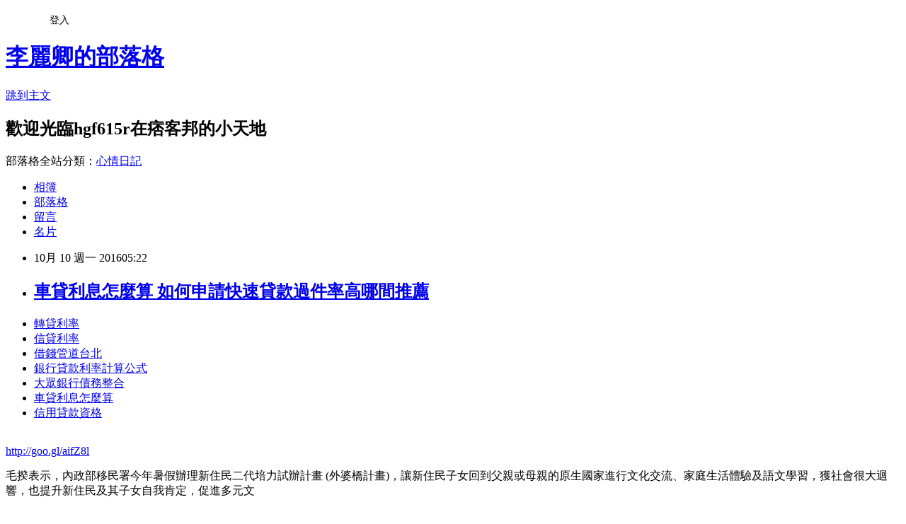

--- FILE ---
content_type: text/html; charset=utf-8
request_url: https://hgf615r.pixnet.net/blog/posts/13247577152
body_size: 27223
content:
<!DOCTYPE html><html lang="zh-TW"><head><meta charSet="utf-8"/><meta name="viewport" content="width=device-width, initial-scale=1"/><link rel="stylesheet" href="https://static.1px.tw/blog-next/_next/static/chunks/b1e52b495cc0137c.css" data-precedence="next"/><link rel="stylesheet" href="/fix.css?v=202601221032" type="text/css" data-precedence="medium"/><link rel="stylesheet" href="https://s3.1px.tw/blog/theme/choc/iframe-popup.css?v=202601221032" type="text/css" data-precedence="medium"/><link rel="stylesheet" href="https://s3.1px.tw/blog/theme/choc/plugins.min.css?v=202601221032" type="text/css" data-precedence="medium"/><link rel="stylesheet" href="https://s3.1px.tw/blog/theme/choc/openid-comment.css?v=202601221032" type="text/css" data-precedence="medium"/><link rel="stylesheet" href="https://s3.1px.tw/blog/theme/choc/style.min.css?v=202601221032" type="text/css" data-precedence="medium"/><link rel="stylesheet" href="https://s3.1px.tw/blog/theme/choc/main.min.css?v=202601221032" type="text/css" data-precedence="medium"/><link rel="stylesheet" href="https://pimg.1px.tw/hgf615r/assets/hgf615r.css?v=202601221032" type="text/css" data-precedence="medium"/><link rel="stylesheet" href="https://s3.1px.tw/blog/theme/choc/author-info.css?v=202601221032" type="text/css" data-precedence="medium"/><link rel="stylesheet" href="https://s3.1px.tw/blog/theme/choc/idlePop.min.css?v=202601221032" type="text/css" data-precedence="medium"/><link rel="preload" as="script" fetchPriority="low" href="https://static.1px.tw/blog-next/_next/static/chunks/94688e2baa9fea03.js"/><script src="https://static.1px.tw/blog-next/_next/static/chunks/41eaa5427c45ebcc.js" async=""></script><script src="https://static.1px.tw/blog-next/_next/static/chunks/e2c6231760bc85bd.js" async=""></script><script src="https://static.1px.tw/blog-next/_next/static/chunks/94bde6376cf279be.js" async=""></script><script src="https://static.1px.tw/blog-next/_next/static/chunks/426b9d9d938a9eb4.js" async=""></script><script src="https://static.1px.tw/blog-next/_next/static/chunks/turbopack-5021d21b4b170dda.js" async=""></script><script src="https://static.1px.tw/blog-next/_next/static/chunks/ff1a16fafef87110.js" async=""></script><script src="https://static.1px.tw/blog-next/_next/static/chunks/e308b2b9ce476a3e.js" async=""></script><script src="https://static.1px.tw/blog-next/_next/static/chunks/2bf79572a40338b7.js" async=""></script><script src="https://static.1px.tw/blog-next/_next/static/chunks/d3c6eed28c1dd8e2.js" async=""></script><script src="https://static.1px.tw/blog-next/_next/static/chunks/d4d39cfc2a072218.js" async=""></script><script src="https://static.1px.tw/blog-next/_next/static/chunks/6a5d72c05b9cd4ba.js" async=""></script><script src="https://static.1px.tw/blog-next/_next/static/chunks/8af6103cf1375f47.js" async=""></script><script src="https://static.1px.tw/blog-next/_next/static/chunks/60d08651d643cedc.js" async=""></script><script src="https://static.1px.tw/blog-next/_next/static/chunks/0ae21416dac1fa83.js" async=""></script><script src="https://static.1px.tw/blog-next/_next/static/chunks/6d1100e43ad18157.js" async=""></script><script src="https://static.1px.tw/blog-next/_next/static/chunks/87eeaf7a3b9005e8.js" async=""></script><script src="https://static.1px.tw/blog-next/_next/static/chunks/ed01c75076819ebd.js" async=""></script><script src="https://static.1px.tw/blog-next/_next/static/chunks/a4df8fc19a9a82e6.js" async=""></script><title>車貸利息怎麼算 如何申請快速貸款過件率高哪間推薦</title><meta name="description" content="轉貸利率 信貸利率借錢管道台北銀行貸款利率計算公式 大眾銀行債務整合車貸利息怎麼算信用貸款資格 "/><meta name="author" content="李麗卿的部落格"/><meta name="google-adsense-platform-account" content="pub-2647689032095179"/><meta name="fb:app_id" content="101730233200171"/><link rel="canonical" href="https://hgf615r.pixnet.net/blog/posts/13247577152"/><meta property="og:title" content="車貸利息怎麼算 如何申請快速貸款過件率高哪間推薦"/><meta property="og:description" content="轉貸利率 信貸利率借錢管道台北銀行貸款利率計算公式 大眾銀行債務整合車貸利息怎麼算信用貸款資格 "/><meta property="og:url" content="https://hgf615r.pixnet.net/blog/posts/13247577152"/><meta property="og:image" content="https://pimg.1px.tw/po21012/1446829826-3176602304.png"/><meta property="og:type" content="article"/><meta name="twitter:card" content="summary_large_image"/><meta name="twitter:title" content="車貸利息怎麼算 如何申請快速貸款過件率高哪間推薦"/><meta name="twitter:description" content="轉貸利率 信貸利率借錢管道台北銀行貸款利率計算公式 大眾銀行債務整合車貸利息怎麼算信用貸款資格 "/><meta name="twitter:image" content="https://pimg.1px.tw/po21012/1446829826-3176602304.png"/><link rel="icon" href="/favicon.ico?favicon.a62c60e0.ico" sizes="32x32" type="image/x-icon"/><script src="https://static.1px.tw/blog-next/_next/static/chunks/a6dad97d9634a72d.js" noModule=""></script></head><body><!--$--><!--/$--><!--$?--><template id="B:0"></template><!--/$--><script>requestAnimationFrame(function(){$RT=performance.now()});</script><script src="https://static.1px.tw/blog-next/_next/static/chunks/94688e2baa9fea03.js" id="_R_" async=""></script><div hidden id="S:0"><script id="pixnet-vars">
        window.PIXNET = {
          post_id: "13247577152",
          name: "hgf615r",
          user_id: 0,
          blog_id: "5923859",
          display_ads: true,
          ad_options: {"chictrip":false}
        };
      </script><script type="text/javascript" src="https://code.jquery.com/jquery-latest.min.js"></script><script id="json-ld-article-script" type="application/ld+json">{"@context":"https:\u002F\u002Fschema.org","@type":"BlogPosting","isAccessibleForFree":true,"mainEntityOfPage":{"@type":"WebPage","@id":"https:\u002F\u002Fhgf615r.pixnet.net\u002Fblog\u002Fposts\u002F13247577152"},"headline":"車貸利息怎麼算 如何申請快速貸款過件率高哪間推薦","description":"\u003Cimg src=\"https:\u002F\u002Fpic.pimg.tw\u002Fpo21012\u002F1446829826-3176602304.png\" alt=\"\" \u002F\u003E\u003Cbr \u002F\u003E\u003Cbr\u003E\u003Ca href=\"http:\u002F\u002Fgoo.gl\u002FaifZ8l\" target=\"_blank\" style=\"text-decoration: none;\"\u003E轉貸利率 \u003C\u002Fa\u003E\u003Ca href=\"http:\u002F\u002Fgoo.gl\u002FaifZ8l\" target=\"_blank\" style=\"text-decoration: none;\"\u003E信貸利率\u003C\u002Fa\u003E\u003Ca href=\"http:\u002F\u002Fgoo.gl\u002FaifZ8l\" target=\"_blank\" style=\"text-decoration: none;\"\u003E借錢管道台北\u003C\u002Fa\u003E\u003Ca href=\"http:\u002F\u002Fgoo.gl\u002FaifZ8l\" target=\"_blank\" style=\"text-decoration: none;\"\u003E銀行貸款利率計算公式 \u003C\u002Fa\u003E\u003Ca href=\"http:\u002F\u002Fgoo.gl\u002FaifZ8l\" target=\"_blank\" style=\"text-decoration: none;\"\u003E大眾銀行債務整合\u003C\u002Fa\u003E\u003Ca href=\"http:\u002F\u002Fgoo.gl\u002FaifZ8l\" target=\"_blank\" style=\"text-decoration: none;\"\u003E車貸利息怎麼算\u003C\u002Fa\u003E\u003Ca href=\"http:\u002F\u002Fgoo.gl\u002FaifZ8l\" target=\"_blank\" style=\"text-decoration: none;\"\u003E信用貸款資格 \u003C\u002Fa\u003E\u003Cbr\u003E","articleBody":"\u003Cul\u003E\n\u003Cli\u003E\u003Ca href=\"http:\u002F\u002Fgoo.gl\u002FaifZ8l\" target=\"_blank\" style=\"text-decoration: none;\"\u003E轉貸利率 \u003C\u002Fa\u003E\u003C\u002Fli\u003E\u003Cli\u003E\u003Ca href=\"http:\u002F\u002Fgoo.gl\u002FaifZ8l\" target=\"_blank\" style=\"text-decoration: none;\"\u003E信貸利率\u003C\u002Fa\u003E\u003C\u002Fli\u003E\u003Cli\u003E\u003Ca href=\"http:\u002F\u002Fgoo.gl\u002FaifZ8l\" target=\"_blank\" style=\"text-decoration: none;\"\u003E借錢管道台北\u003C\u002Fa\u003E\u003C\u002Fli\u003E\u003Cli\u003E\u003Ca href=\"http:\u002F\u002Fgoo.gl\u002FaifZ8l\" target=\"_blank\" style=\"text-decoration: none;\"\u003E銀行貸款利率計算公式 \u003C\u002Fa\u003E\u003C\u002Fli\u003E\u003Cli\u003E\u003Ca href=\"http:\u002F\u002Fgoo.gl\u002FaifZ8l\" target=\"_blank\" style=\"text-decoration: none;\"\u003E大眾銀行債務整合\u003C\u002Fa\u003E\u003C\u002Fli\u003E\u003Cli\u003E\u003Ca href=\"http:\u002F\u002Fgoo.gl\u002FaifZ8l\" target=\"_blank\" style=\"text-decoration: none;\"\u003E車貸利息怎麼算\u003C\u002Fa\u003E\u003C\u002Fli\u003E\u003Cli\u003E\u003Ca href=\"http:\u002F\u002Fgoo.gl\u002FaifZ8l\" target=\"_blank\" style=\"text-decoration: none;\"\u003E信用貸款資格 \u003C\u002Fa\u003E\u003C\u002Fli\u003E\u003Cbr\u002F\u003E\n\u003C\u002Ful\u003E\n\u003C\u002Ful\u003E\n\u003Cp\u003E\u003Ca href=\"http:\u002F\u002Fgoo.gl\u002FaifZ8l\" target=\"_blank\" style=\"font-size: 24pt;\"\u003E\u003Cspan style=\"color: #ff0000;\"\u003Ehttp:\u002F\u002Fgoo.gl\u002FaifZ8l\u003C\u002Fspan\u003E\u003C\u002Fa\u003E\u003C\u002Fp\u003E\n\u003Cp\u003E\u003Ca href=\"http:\u002F\u002Fgoo.gl\u002FaifZ8l\" target=\"_blank\"\u003E\u003Cimg src=\"https:\u002F\u002Fpimg.1px.tw\u002Fpo21012\u002F1446829826-3176602304.png\" alt=\"\" \u002F\u003E\u003C\u002Fa\u003E\u003Ca href=\"http:\u002F\u002Fgoo.gl\u002FaifZ8l\" target=\"_blank\"\u003E\u003Cinput type=\"button\" value=\"點擊我立即免費諮詢\" onclick=\"window.open(&amp;;)\" style=\"width: 200px; height: 40px; font-size: 20px;\" \u002F\u003E\u003C\u002Fa\u003E\u003C\u002Fp\u003E毛揆表示，內政部移民署今年暑假辦理新住民二代培力試辦計畫 (外婆橋計畫)，讓新住民子女回到父親或母親的原生國家進行文化交流、家庭生活體驗及語文學習，獲社會很大迴響，也提升新住民及其子女自我肯定，促進多元文\u003Cp\u003E\u003Cstrong\u003E\u003Ca href=\"http:\u002F\u002Fgoo.gl\u002FaifZ8l\" style=\"text-decoration: none\" target=\"_blank\"\u003E\u003Cspan style=\"color:#000000\"\u003E嘉義身分證借錢\u003C\u002Fspan\u003E\u003C\u002Fa\u003E\u003C\u002Fstrong\u003E\u003C\u002Fp\u003E\n化認同。\u003Cbr\u002F\u003E\u003Cbr\u002F\u003E有關「大陸地區」國中小學歷放寬，行政院請教育部修改相關辦法，使政策能一體適用。大陸地區高等教育學歷，也請教育部持續研議，參考各界意見後進行評估。\u003Cbr\u002F\u003E\u003Cbr\u002F\u003E行政院長毛治國下午主持「行政院新住民事務協調會報」，決議新住民發展基金每年維持10億元規模，補助新住民培育人才、語言學習等，並全面放寬新住民國中小學歷的採認。\u003Cbr\u002F\u003E\u003Cbr\u002F\u003E針對今年暑假移民署辦理的「外婆橋計畫」，毛揆也指示內政部應於明年寒、暑假持續擴大辦理。\u003Cbr\u002F\u003E\u003Cbr\u002F\u003E針對「新住民國民中小學及大陸地區高等教育學歷採認案」，行政院召集人蕭家淇指出，國民中小學學歷採認是依教育部規劃，自明年1月起，針對「大陸地區」外新住民放寬，相關證明文件得免經駐外館處查驗，請地方政府協助辦理。\u003Cbr\u002F\u003E\u003Cbr\u002F\u003E毛揆下午聽取內政部所提「全方位新住民培力展能方案」，要求相關部會提出105年度相關計畫與推動措施、預算編列，他說，未來公務預算如有不足，可申請新住民發展基金補助，基金每年將維持10億元規模，做為新住民及其子女挹注新資源，成為國家未來新力量。\u003Cbr\u002F\u003E\u003Cbr\u002F\u003E協調會報聽取包括新住民語文教學師資規劃、新住民國民中小學及大陸地區高等教育學歷採認、「12年國民基本教育語文領域－新住民語文課程綱要」辦理情形報告、新住民培力發展資訊網站辦理情形等4案。\u003Cbr\u002F\u003E\u003Cbr\u002F\u003E    \u003Cp\u003E\u003Cstrong\u003E\u003Ca href=\"http:\u002F\u002Fgoo.gl\u002FaifZ8l\" style=\"text-decoration: none\" target=\"_blank\"\u003E\u003Cspan style=\"color:#000000\"\u003E信用貸款試算 excel\u003C\u002Fspan\u003E\u003C\u002Fa\u003E\u003C\u002Fstrong\u003E\u003C\u002Fp\u003E\n\u003Cbr\u002F\u003E\u003Cbr\u002F\u003E    \u003Cp\u003E\u003Cstrong\u003Cp\u003E\u003Cstrong\u003E\u003Ca href=\"http:\u002F\u002Fgoo.gl\u002FaifZ8l\" style=\"text-decoration: none\" target=\"_blank\"\u003E\u003Cspan style=\"color:#000000\"\u003E貸款利息怎麼算\u003C\u002Fspan\u003E\u003C\u002Fa\u003E\u003C\u002Fstrong\u003E\u003C\u002Fp\u003E\n\u003E\u003Ca href=\"http:\u002F\u002Fgoo.gl\u002FaifZ8l\" style=\"text-decoration: none\" target=\"_blank\"\u003E\u003Cspan style=\"color:#000000\"\u003E沒工作借錢 \u003C\u002Fspan\u003E\u003C\u002Fa\u003E\u003C\u002Fstrong\u003E\u003C\u002Fp\u003E\n\u003Cbr\u002F\u003E\u003Cbr\u002F\u003E\u003Cp\u003E\u003Cstrong\u003E\u003Ca href=\"http:\u002F\u002Fgoo.gl\u002FaifZ8l\" style=\"text-decoration: none\" target=\"_blank\"\u003E\u003Cp\u003E\u003Cstrong\u003E\u003Ca href=\"http:\u002F\u002Fgoo.gl\u002FaifZ8l\" style=\"text-decoration: none\" target=\"_blank\"\u003E\u003Cspan style=\"color:#000000\"\u003E基隆證件借款\u003C\u002Fspan\u003E\u003C\u002Fa\u003E\u003C\u002Fstrong\u003E\u003C\u002Fp\u003E\n\u003Cspan style=\"color:#000000\"\u003E屏東借錢\u003C\u002Fspan\u003E\u003C\u002Fa\u003E\u003Cp\u003E\u003Cstrong\u003E\u003Ca href=\"http:\u002F\u002Fgoo.gl\u002FaifZ8l\" style=\"text-decoration: none\" target=\"_blank\"\u003E\u003Cspan style=\"color:#000000\"\u003E青年創業貸款資格 \u003C\u002Fspan\u003E\u003C\u002Fa\u003E\u003C\u002Fstrong\u003E\u003C\u002Fp\u003E\n\u003C\u002Fstrong\u003E\u003C\u002Fp\u003E\n\u003Cul\u003E\n\u003Cli\u003E\u003Ca href=\"http:\u002F\u002Fblog.udn.com\u002Fe4u7o2\u002F69620069\" target=\"_blank\" style=\"text-decoration: none;\"\u003E小額信貸利息 如何預借現金安全快速哪間划算呢\u003C\u002Fa\u003E\u003C\u002Fli\u003E\u003Cli\u003E\u003Ca href=\"http:\u002F\u002Frtjh5ty16.pixnet.net\u002Fblog\u002Fpost\u002F246813874\" target=\"_blank\" style=\"text-decoration: none;\"\u003E買車貸款 利率  如何貸款預借現金安全快速撥款呢\u003C\u002Fa\u003E\u003C\u002Fli\u003E\u003Cli\u003E\u003Ca href=\"http:\u002F\u002Fytj51t1w.pixnet.net\u002Fblog\u002Fpost\u002F173834978\" target=\"_blank\" style=\"text-decoration: none;\"\u003E小額貸款公司  簡單借到錢的合法管道撥款現金快速\u003C\u002Fa\u003E\u003C\u002Fli\u003E\u003Cli\u003E\u003Ca href=\"http:\u002F\u002Fblog.udn.com\u002Fk6s3n3\u002F75399171\" target=\"_blank\" style=\"text-decoration: none;\"\u003E青年創業貸款條件   比較好過件的銀行\u003C\u002Fa\u003E\u003C\u002Fli\u003E\u003Cli\u003E\u003Ca href=\"http:\u002F\u002Frt1j6r1.pixnet.net\u002Fblog\u002Fpost\u002F215194912\" target=\"_blank\" style=\"text-decoration: none;\"\u003Etoyota車貸試算 簡單借到錢的合法管道撥款現金快速\u003C\u002Fa\u003E\u003C\u002Fli\u003E\u003Cli\u003E\u003Ca href=\"http:\u002F\u002Fblog.udn.com\u002Fu7r7y4\u002F75172950\" target=\"_blank\" style=\"text-decoration: none;\"\u003E高雄借錢週轉 信用不好怎麼安全借錢\u003C\u002Fa\u003E\u003C\u002Fli\u003E\u003Cli\u003E\u003Ca href=\"http:\u002F\u002Fblog.udn.com\u002Fm0k2h1\u002F73597696\" target=\"_blank\" style=\"text-decoration: none;\"\u003E勞工局青年創業貸款 如何貸款預借現金安全快速撥款呢\u003C\u002Fa\u003E\u003C\u002Fli\u003E\n\u003C\u002Ful\u003E\n\u003Cul\u003E\n\u003Cli\u003E\u003Ca href=\"http:\u002F\u002Fgoo.gl\u002FaifZ8l\" target=\"_blank\" style=\"text-decoration: none;\"\u003E轉貸利率 \u003C\u002Fa\u003E\u003C\u002Fli\u003E\u003Cli\u003E\u003Ca href=\"http:\u002F\u002Fgoo.gl\u002FaifZ8l\" target=\"_blank\" style=\"text-decoration: none;\"\u003E信貸利率\u003C\u002Fa\u003E\u003C\u002Fli\u003E\u003Cli\u003E\u003Ca href=\"http:\u002F\u002Fgoo.gl\u002FaifZ8l\" target=\"_blank\" style=\"text-decoration: none;\"\u003E借錢管道台北\u003C\u002Fa\u003E\u003C\u002Fli\u003E\u003Cli\u003E\u003Ca href=\"http:\u002F\u002Fgoo.gl\u002FaifZ8l\" target=\"_blank\" style=\"text-decoration: none;\"\u003E銀行貸款利率計算公式 \u003C\u002Fa\u003E\u003C\u002Fli\u003E\u003Cli\u003E\u003Ca href=\"http:\u002F\u002Fgoo.gl\u002FaifZ8l\" target=\"_blank\" style=\"text-decoration: none;\"\u003E大眾銀行債務整合\u003C\u002Fa\u003E\u003C\u002Fli\u003E\u003Cli\u003E\u003Ca href=\"http:\u002F\u002Fgoo.gl\u002FaifZ8l\" target=\"_blank\" style=\"text-decoration: none;\"\u003E車貸利息怎麼算\u003C\u002Fa\u003E\u003C\u002Fli\u003E\u003Cli\u003E\u003Ca href=\"http:\u002F\u002Fgoo.gl\u002FaifZ8l\" target=\"_blank\" style=\"text-decoration: none;\"\u003E信用貸款資格 \u003C\u002Fa\u003E\u003C\u002Fli\u003E\u003Cli\u003E\u003Ca href=\"http:\u002F\u002Fgoo.gl\u002FaifZ8l\" target=\"_blank\" style=\"text-decoration: none;\"\u003E南投身分證借款\u003C\u002Fa\u003E\u003C\u002Fli\u003E\u003Cbr\u002F\u003E\n\u003C\u002Ful\u003E\n\u003Cul\u003E\n\u003Cli\u003E\u003Ca href=\"http:\u002F\u002Fblog.udn.com\u002Fe4u7o2\u002F69620069\" target=\"_blank\" style=\"text-decoration: none;\"\u003E小額信貸利息 如何預借現金安全快速哪間划算呢\u003C\u002Fa\u003E\u003C\u002Fli\u003E\u003Cli\u003E\u003Ca href=\"http:\u002F\u002Frtjh5ty16.pixnet.net\u002Fblog\u002Fpost\u002F246813874\" target=\"_blank\" style=\"text-decoration: none;\"\u003E買車貸款 利率  如何貸款預借現金安全快速撥款呢\u003C\u002Fa\u003E\u003C\u002Fli\u003E\u003Cli\u003E\u003Ca href=\"http:\u002F\u002Fytj51t1w.pixnet.net\u002Fblog\u002Fpost\u002F173834978\" target=\"_blank\" style=\"text-decoration: none;\"\u003E小額貸款公司  簡單借到錢的合法管道撥款現金快速\u003C\u002Fa\u003E\u003C\u002Fli\u003E\u003Cli\u003E\u003Ca href=\"http:\u002F\u002Fblog.udn.com\u002Fk6s3n3\u002F75399171\" target=\"_blank\" style=\"text-decoration: none;\"\u003E青年創業貸款條件   比較好過件的銀行\u003C\u002Fa\u003E\u003C\u002Fli\u003E\u003Cli\u003E\u003Ca href=\"http:\u002F\u002Frt1j6r1.pixnet.net\u002Fblog\u002Fpost\u002F215194912\" target=\"_blank\" style=\"text-decoration: none;\"\u003Etoyota車貸試算 簡單借到錢的合法管道撥款現金快速\u003C\u002Fa\u003E\u003C\u002Fli\u003E\u003Cli\u003E\u003Ca href=\"http:\u002F\u002Fblog.udn.com\u002Fu7r7y4\u002F75172950\" target=\"_blank\" style=\"text-decoration: none;\"\u003E高雄借錢週轉 信用不好怎麼安全借錢\u003C\u002Fa\u003E\u003C\u002Fli\u003E\u003Cli\u003E\u003Ca href=\"http:\u002F\u002Fblog.udn.com\u002Fm0k2h1\u002F73597696\" target=\"_blank\" style=\"text-decoration: none;\"\u003E勞工局青年創業貸款 如何貸款預借現金安全快速撥款呢\u003C\u002Fa\u003E\u003C\u002Fli\u003E\n\u003C\u002Ful\u003E\u003Cbr\u002F\u003EDF4424C218DBF0BF","image":["https:\u002F\u002Fpimg.1px.tw\u002Fpo21012\u002F1446829826-3176602304.png"],"author":{"@type":"Person","name":"李麗卿的部落格","url":"https:\u002F\u002Fwww.pixnet.net\u002Fpcard\u002Fhgf615r"},"publisher":{"@type":"Organization","name":"李麗卿的部落格","logo":{"@type":"ImageObject","url":"https:\u002F\u002Fs3.1px.tw\u002Fblog\u002Fcommon\u002Favatar\u002Fblog_cover_dark.jpg"}},"datePublished":"2016-10-09T21:22:21.000Z","dateModified":"","keywords":[],"articleSection":"心情日記"}</script><template id="P:1"></template><template id="P:2"></template><template id="P:3"></template><section aria-label="Notifications alt+T" tabindex="-1" aria-live="polite" aria-relevant="additions text" aria-atomic="false"></section></div><script>(self.__next_f=self.__next_f||[]).push([0])</script><script>self.__next_f.push([1,"1:\"$Sreact.fragment\"\n3:I[39756,[\"https://static.1px.tw/blog-next/_next/static/chunks/ff1a16fafef87110.js\",\"https://static.1px.tw/blog-next/_next/static/chunks/e308b2b9ce476a3e.js\"],\"default\"]\n4:I[53536,[\"https://static.1px.tw/blog-next/_next/static/chunks/ff1a16fafef87110.js\",\"https://static.1px.tw/blog-next/_next/static/chunks/e308b2b9ce476a3e.js\"],\"default\"]\n6:I[97367,[\"https://static.1px.tw/blog-next/_next/static/chunks/ff1a16fafef87110.js\",\"https://static.1px.tw/blog-next/_next/static/chunks/e308b2b9ce476a3e.js\"],\"OutletBoundary\"]\n8:I[97367,[\"https://static.1px.tw/blog-next/_next/static/chunks/ff1a16fafef87110.js\",\"https://static.1px.tw/blog-next/_next/static/chunks/e308b2b9ce476a3e.js\"],\"ViewportBoundary\"]\na:I[97367,[\"https://static.1px.tw/blog-next/_next/static/chunks/ff1a16fafef87110.js\",\"https://static.1px.tw/blog-next/_next/static/chunks/e308b2b9ce476a3e.js\"],\"MetadataBoundary\"]\nc:I[63491,[\"https://static.1px.tw/blog-next/_next/static/chunks/2bf79572a40338b7.js\",\"https://static.1px.tw/blog-next/_next/static/chunks/d3c6eed28c1dd8e2.js\"],\"default\"]\n:HL[\"https://static.1px.tw/blog-next/_next/static/chunks/b1e52b495cc0137c.css\",\"style\"]\n"])</script><script>self.__next_f.push([1,"0:{\"P\":null,\"b\":\"Fh5CEL29DpBu-3dUnujtG\",\"c\":[\"\",\"blog\",\"posts\",\"13247577152\"],\"q\":\"\",\"i\":false,\"f\":[[[\"\",{\"children\":[\"blog\",{\"children\":[\"posts\",{\"children\":[[\"id\",\"13247577152\",\"d\"],{\"children\":[\"__PAGE__\",{}]}]}]}]},\"$undefined\",\"$undefined\",true],[[\"$\",\"$1\",\"c\",{\"children\":[[[\"$\",\"script\",\"script-0\",{\"src\":\"https://static.1px.tw/blog-next/_next/static/chunks/d4d39cfc2a072218.js\",\"async\":true,\"nonce\":\"$undefined\"}],[\"$\",\"script\",\"script-1\",{\"src\":\"https://static.1px.tw/blog-next/_next/static/chunks/6a5d72c05b9cd4ba.js\",\"async\":true,\"nonce\":\"$undefined\"}],[\"$\",\"script\",\"script-2\",{\"src\":\"https://static.1px.tw/blog-next/_next/static/chunks/8af6103cf1375f47.js\",\"async\":true,\"nonce\":\"$undefined\"}]],\"$L2\"]}],{\"children\":[[\"$\",\"$1\",\"c\",{\"children\":[null,[\"$\",\"$L3\",null,{\"parallelRouterKey\":\"children\",\"error\":\"$undefined\",\"errorStyles\":\"$undefined\",\"errorScripts\":\"$undefined\",\"template\":[\"$\",\"$L4\",null,{}],\"templateStyles\":\"$undefined\",\"templateScripts\":\"$undefined\",\"notFound\":\"$undefined\",\"forbidden\":\"$undefined\",\"unauthorized\":\"$undefined\"}]]}],{\"children\":[[\"$\",\"$1\",\"c\",{\"children\":[null,[\"$\",\"$L3\",null,{\"parallelRouterKey\":\"children\",\"error\":\"$undefined\",\"errorStyles\":\"$undefined\",\"errorScripts\":\"$undefined\",\"template\":[\"$\",\"$L4\",null,{}],\"templateStyles\":\"$undefined\",\"templateScripts\":\"$undefined\",\"notFound\":\"$undefined\",\"forbidden\":\"$undefined\",\"unauthorized\":\"$undefined\"}]]}],{\"children\":[[\"$\",\"$1\",\"c\",{\"children\":[null,[\"$\",\"$L3\",null,{\"parallelRouterKey\":\"children\",\"error\":\"$undefined\",\"errorStyles\":\"$undefined\",\"errorScripts\":\"$undefined\",\"template\":[\"$\",\"$L4\",null,{}],\"templateStyles\":\"$undefined\",\"templateScripts\":\"$undefined\",\"notFound\":\"$undefined\",\"forbidden\":\"$undefined\",\"unauthorized\":\"$undefined\"}]]}],{\"children\":[[\"$\",\"$1\",\"c\",{\"children\":[\"$L5\",[[\"$\",\"link\",\"0\",{\"rel\":\"stylesheet\",\"href\":\"https://static.1px.tw/blog-next/_next/static/chunks/b1e52b495cc0137c.css\",\"precedence\":\"next\",\"crossOrigin\":\"$undefined\",\"nonce\":\"$undefined\"}],[\"$\",\"script\",\"script-0\",{\"src\":\"https://static.1px.tw/blog-next/_next/static/chunks/0ae21416dac1fa83.js\",\"async\":true,\"nonce\":\"$undefined\"}],[\"$\",\"script\",\"script-1\",{\"src\":\"https://static.1px.tw/blog-next/_next/static/chunks/6d1100e43ad18157.js\",\"async\":true,\"nonce\":\"$undefined\"}],[\"$\",\"script\",\"script-2\",{\"src\":\"https://static.1px.tw/blog-next/_next/static/chunks/87eeaf7a3b9005e8.js\",\"async\":true,\"nonce\":\"$undefined\"}],[\"$\",\"script\",\"script-3\",{\"src\":\"https://static.1px.tw/blog-next/_next/static/chunks/ed01c75076819ebd.js\",\"async\":true,\"nonce\":\"$undefined\"}],[\"$\",\"script\",\"script-4\",{\"src\":\"https://static.1px.tw/blog-next/_next/static/chunks/a4df8fc19a9a82e6.js\",\"async\":true,\"nonce\":\"$undefined\"}]],[\"$\",\"$L6\",null,{\"children\":\"$@7\"}]]}],{},null,false,false]},null,false,false]},null,false,false]},null,false,false]},null,false,false],[\"$\",\"$1\",\"h\",{\"children\":[null,[\"$\",\"$L8\",null,{\"children\":\"$@9\"}],[\"$\",\"$La\",null,{\"children\":\"$@b\"}],null]}],false]],\"m\":\"$undefined\",\"G\":[\"$c\",[]],\"S\":false}\n"])</script><script>self.__next_f.push([1,"9:[[\"$\",\"meta\",\"0\",{\"charSet\":\"utf-8\"}],[\"$\",\"meta\",\"1\",{\"name\":\"viewport\",\"content\":\"width=device-width, initial-scale=1\"}]]\n"])</script><script>self.__next_f.push([1,"d:I[79520,[\"https://static.1px.tw/blog-next/_next/static/chunks/d4d39cfc2a072218.js\",\"https://static.1px.tw/blog-next/_next/static/chunks/6a5d72c05b9cd4ba.js\",\"https://static.1px.tw/blog-next/_next/static/chunks/8af6103cf1375f47.js\"],\"\"]\n10:I[2352,[\"https://static.1px.tw/blog-next/_next/static/chunks/d4d39cfc2a072218.js\",\"https://static.1px.tw/blog-next/_next/static/chunks/6a5d72c05b9cd4ba.js\",\"https://static.1px.tw/blog-next/_next/static/chunks/8af6103cf1375f47.js\"],\"AdultWarningModal\"]\n11:I[69182,[\"https://static.1px.tw/blog-next/_next/static/chunks/d4d39cfc2a072218.js\",\"https://static.1px.tw/blog-next/_next/static/chunks/6a5d72c05b9cd4ba.js\",\"https://static.1px.tw/blog-next/_next/static/chunks/8af6103cf1375f47.js\"],\"HydrationComplete\"]\n12:I[12985,[\"https://static.1px.tw/blog-next/_next/static/chunks/d4d39cfc2a072218.js\",\"https://static.1px.tw/blog-next/_next/static/chunks/6a5d72c05b9cd4ba.js\",\"https://static.1px.tw/blog-next/_next/static/chunks/8af6103cf1375f47.js\"],\"NuqsAdapter\"]\n13:I[82782,[\"https://static.1px.tw/blog-next/_next/static/chunks/d4d39cfc2a072218.js\",\"https://static.1px.tw/blog-next/_next/static/chunks/6a5d72c05b9cd4ba.js\",\"https://static.1px.tw/blog-next/_next/static/chunks/8af6103cf1375f47.js\"],\"RefineContext\"]\n14:I[29306,[\"https://static.1px.tw/blog-next/_next/static/chunks/d4d39cfc2a072218.js\",\"https://static.1px.tw/blog-next/_next/static/chunks/6a5d72c05b9cd4ba.js\",\"https://static.1px.tw/blog-next/_next/static/chunks/8af6103cf1375f47.js\",\"https://static.1px.tw/blog-next/_next/static/chunks/60d08651d643cedc.js\",\"https://static.1px.tw/blog-next/_next/static/chunks/d3c6eed28c1dd8e2.js\"],\"default\"]\n2:[\"$\",\"html\",null,{\"lang\":\"zh-TW\",\"children\":[[\"$\",\"$Ld\",null,{\"id\":\"google-tag-manager\",\"strategy\":\"afterInteractive\",\"children\":\"\\n(function(w,d,s,l,i){w[l]=w[l]||[];w[l].push({'gtm.start':\\nnew Date().getTime(),event:'gtm.js'});var f=d.getElementsByTagName(s)[0],\\nj=d.createElement(s),dl=l!='dataLayer'?'\u0026l='+l:'';j.async=true;j.src=\\n'https://www.googletagmanager.com/gtm.js?id='+i+dl;f.parentNode.insertBefore(j,f);\\n})(window,document,'script','dataLayer','GTM-TRLQMPKX');\\n  \"}],\"$Le\",\"$Lf\",[\"$\",\"body\",null,{\"children\":[[\"$\",\"$L10\",null,{\"display\":false}],[\"$\",\"$L11\",null,{}],[\"$\",\"$L12\",null,{\"children\":[\"$\",\"$L13\",null,{\"children\":[\"$\",\"$L3\",null,{\"parallelRouterKey\":\"children\",\"error\":\"$undefined\",\"errorStyles\":\"$undefined\",\"errorScripts\":\"$undefined\",\"template\":[\"$\",\"$L4\",null,{}],\"templateStyles\":\"$undefined\",\"templateScripts\":\"$undefined\",\"notFound\":[[\"$\",\"$L14\",null,{}],[]],\"forbidden\":\"$undefined\",\"unauthorized\":\"$undefined\"}]}]}]]}]]}]\n"])</script><script>self.__next_f.push([1,"e:null\nf:null\n"])</script><script>self.__next_f.push([1,"16:I[27201,[\"https://static.1px.tw/blog-next/_next/static/chunks/ff1a16fafef87110.js\",\"https://static.1px.tw/blog-next/_next/static/chunks/e308b2b9ce476a3e.js\"],\"IconMark\"]\n5:[[\"$\",\"script\",null,{\"id\":\"pixnet-vars\",\"children\":\"\\n        window.PIXNET = {\\n          post_id: \\\"13247577152\\\",\\n          name: \\\"hgf615r\\\",\\n          user_id: 0,\\n          blog_id: \\\"5923859\\\",\\n          display_ads: true,\\n          ad_options: {\\\"chictrip\\\":false}\\n        };\\n      \"}],\"$L15\"]\n"])</script><script>self.__next_f.push([1,"b:[[\"$\",\"title\",\"0\",{\"children\":\"車貸利息怎麼算 如何申請快速貸款過件率高哪間推薦\"}],[\"$\",\"meta\",\"1\",{\"name\":\"description\",\"content\":\"轉貸利率 信貸利率借錢管道台北銀行貸款利率計算公式 大眾銀行債務整合車貸利息怎麼算信用貸款資格 \"}],[\"$\",\"meta\",\"2\",{\"name\":\"author\",\"content\":\"李麗卿的部落格\"}],[\"$\",\"meta\",\"3\",{\"name\":\"google-adsense-platform-account\",\"content\":\"pub-2647689032095179\"}],[\"$\",\"meta\",\"4\",{\"name\":\"fb:app_id\",\"content\":\"101730233200171\"}],[\"$\",\"link\",\"5\",{\"rel\":\"canonical\",\"href\":\"https://hgf615r.pixnet.net/blog/posts/13247577152\"}],[\"$\",\"meta\",\"6\",{\"property\":\"og:title\",\"content\":\"車貸利息怎麼算 如何申請快速貸款過件率高哪間推薦\"}],[\"$\",\"meta\",\"7\",{\"property\":\"og:description\",\"content\":\"轉貸利率 信貸利率借錢管道台北銀行貸款利率計算公式 大眾銀行債務整合車貸利息怎麼算信用貸款資格 \"}],[\"$\",\"meta\",\"8\",{\"property\":\"og:url\",\"content\":\"https://hgf615r.pixnet.net/blog/posts/13247577152\"}],[\"$\",\"meta\",\"9\",{\"property\":\"og:image\",\"content\":\"https://pimg.1px.tw/po21012/1446829826-3176602304.png\"}],[\"$\",\"meta\",\"10\",{\"property\":\"og:type\",\"content\":\"article\"}],[\"$\",\"meta\",\"11\",{\"name\":\"twitter:card\",\"content\":\"summary_large_image\"}],[\"$\",\"meta\",\"12\",{\"name\":\"twitter:title\",\"content\":\"車貸利息怎麼算 如何申請快速貸款過件率高哪間推薦\"}],[\"$\",\"meta\",\"13\",{\"name\":\"twitter:description\",\"content\":\"轉貸利率 信貸利率借錢管道台北銀行貸款利率計算公式 大眾銀行債務整合車貸利息怎麼算信用貸款資格 \"}],[\"$\",\"meta\",\"14\",{\"name\":\"twitter:image\",\"content\":\"https://pimg.1px.tw/po21012/1446829826-3176602304.png\"}],[\"$\",\"link\",\"15\",{\"rel\":\"icon\",\"href\":\"/favicon.ico?favicon.a62c60e0.ico\",\"sizes\":\"32x32\",\"type\":\"image/x-icon\"}],[\"$\",\"$L16\",\"16\",{}]]\n"])</script><script>self.__next_f.push([1,"7:null\n"])</script><script>self.__next_f.push([1,":HL[\"/fix.css?v=202601221032\",\"style\",{\"type\":\"text/css\"}]\n:HL[\"https://s3.1px.tw/blog/theme/choc/iframe-popup.css?v=202601221032\",\"style\",{\"type\":\"text/css\"}]\n:HL[\"https://s3.1px.tw/blog/theme/choc/plugins.min.css?v=202601221032\",\"style\",{\"type\":\"text/css\"}]\n:HL[\"https://s3.1px.tw/blog/theme/choc/openid-comment.css?v=202601221032\",\"style\",{\"type\":\"text/css\"}]\n:HL[\"https://s3.1px.tw/blog/theme/choc/style.min.css?v=202601221032\",\"style\",{\"type\":\"text/css\"}]\n:HL[\"https://s3.1px.tw/blog/theme/choc/main.min.css?v=202601221032\",\"style\",{\"type\":\"text/css\"}]\n:HL[\"https://pimg.1px.tw/hgf615r/assets/hgf615r.css?v=202601221032\",\"style\",{\"type\":\"text/css\"}]\n:HL[\"https://s3.1px.tw/blog/theme/choc/author-info.css?v=202601221032\",\"style\",{\"type\":\"text/css\"}]\n:HL[\"https://s3.1px.tw/blog/theme/choc/idlePop.min.css?v=202601221032\",\"style\",{\"type\":\"text/css\"}]\n17:T34a8,"])</script><script>self.__next_f.push([1,"{\"@context\":\"https:\\u002F\\u002Fschema.org\",\"@type\":\"BlogPosting\",\"isAccessibleForFree\":true,\"mainEntityOfPage\":{\"@type\":\"WebPage\",\"@id\":\"https:\\u002F\\u002Fhgf615r.pixnet.net\\u002Fblog\\u002Fposts\\u002F13247577152\"},\"headline\":\"車貸利息怎麼算 如何申請快速貸款過件率高哪間推薦\",\"description\":\"\\u003Cimg src=\\\"https:\\u002F\\u002Fpic.pimg.tw\\u002Fpo21012\\u002F1446829826-3176602304.png\\\" alt=\\\"\\\" \\u002F\\u003E\\u003Cbr \\u002F\\u003E\\u003Cbr\\u003E\\u003Ca href=\\\"http:\\u002F\\u002Fgoo.gl\\u002FaifZ8l\\\" target=\\\"_blank\\\" style=\\\"text-decoration: none;\\\"\\u003E轉貸利率 \\u003C\\u002Fa\\u003E\\u003Ca href=\\\"http:\\u002F\\u002Fgoo.gl\\u002FaifZ8l\\\" target=\\\"_blank\\\" style=\\\"text-decoration: none;\\\"\\u003E信貸利率\\u003C\\u002Fa\\u003E\\u003Ca href=\\\"http:\\u002F\\u002Fgoo.gl\\u002FaifZ8l\\\" target=\\\"_blank\\\" style=\\\"text-decoration: none;\\\"\\u003E借錢管道台北\\u003C\\u002Fa\\u003E\\u003Ca href=\\\"http:\\u002F\\u002Fgoo.gl\\u002FaifZ8l\\\" target=\\\"_blank\\\" style=\\\"text-decoration: none;\\\"\\u003E銀行貸款利率計算公式 \\u003C\\u002Fa\\u003E\\u003Ca href=\\\"http:\\u002F\\u002Fgoo.gl\\u002FaifZ8l\\\" target=\\\"_blank\\\" style=\\\"text-decoration: none;\\\"\\u003E大眾銀行債務整合\\u003C\\u002Fa\\u003E\\u003Ca href=\\\"http:\\u002F\\u002Fgoo.gl\\u002FaifZ8l\\\" target=\\\"_blank\\\" style=\\\"text-decoration: none;\\\"\\u003E車貸利息怎麼算\\u003C\\u002Fa\\u003E\\u003Ca href=\\\"http:\\u002F\\u002Fgoo.gl\\u002FaifZ8l\\\" target=\\\"_blank\\\" style=\\\"text-decoration: none;\\\"\\u003E信用貸款資格 \\u003C\\u002Fa\\u003E\\u003Cbr\\u003E\",\"articleBody\":\"\\u003Cul\\u003E\\n\\u003Cli\\u003E\\u003Ca href=\\\"http:\\u002F\\u002Fgoo.gl\\u002FaifZ8l\\\" target=\\\"_blank\\\" style=\\\"text-decoration: none;\\\"\\u003E轉貸利率 \\u003C\\u002Fa\\u003E\\u003C\\u002Fli\\u003E\\u003Cli\\u003E\\u003Ca href=\\\"http:\\u002F\\u002Fgoo.gl\\u002FaifZ8l\\\" target=\\\"_blank\\\" style=\\\"text-decoration: none;\\\"\\u003E信貸利率\\u003C\\u002Fa\\u003E\\u003C\\u002Fli\\u003E\\u003Cli\\u003E\\u003Ca href=\\\"http:\\u002F\\u002Fgoo.gl\\u002FaifZ8l\\\" target=\\\"_blank\\\" style=\\\"text-decoration: none;\\\"\\u003E借錢管道台北\\u003C\\u002Fa\\u003E\\u003C\\u002Fli\\u003E\\u003Cli\\u003E\\u003Ca href=\\\"http:\\u002F\\u002Fgoo.gl\\u002FaifZ8l\\\" target=\\\"_blank\\\" style=\\\"text-decoration: none;\\\"\\u003E銀行貸款利率計算公式 \\u003C\\u002Fa\\u003E\\u003C\\u002Fli\\u003E\\u003Cli\\u003E\\u003Ca href=\\\"http:\\u002F\\u002Fgoo.gl\\u002FaifZ8l\\\" target=\\\"_blank\\\" style=\\\"text-decoration: none;\\\"\\u003E大眾銀行債務整合\\u003C\\u002Fa\\u003E\\u003C\\u002Fli\\u003E\\u003Cli\\u003E\\u003Ca href=\\\"http:\\u002F\\u002Fgoo.gl\\u002FaifZ8l\\\" target=\\\"_blank\\\" style=\\\"text-decoration: none;\\\"\\u003E車貸利息怎麼算\\u003C\\u002Fa\\u003E\\u003C\\u002Fli\\u003E\\u003Cli\\u003E\\u003Ca href=\\\"http:\\u002F\\u002Fgoo.gl\\u002FaifZ8l\\\" target=\\\"_blank\\\" style=\\\"text-decoration: none;\\\"\\u003E信用貸款資格 \\u003C\\u002Fa\\u003E\\u003C\\u002Fli\\u003E\\u003Cbr\\u002F\\u003E\\n\\u003C\\u002Ful\\u003E\\n\\u003C\\u002Ful\\u003E\\n\\u003Cp\\u003E\\u003Ca href=\\\"http:\\u002F\\u002Fgoo.gl\\u002FaifZ8l\\\" target=\\\"_blank\\\" style=\\\"font-size: 24pt;\\\"\\u003E\\u003Cspan style=\\\"color: #ff0000;\\\"\\u003Ehttp:\\u002F\\u002Fgoo.gl\\u002FaifZ8l\\u003C\\u002Fspan\\u003E\\u003C\\u002Fa\\u003E\\u003C\\u002Fp\\u003E\\n\\u003Cp\\u003E\\u003Ca href=\\\"http:\\u002F\\u002Fgoo.gl\\u002FaifZ8l\\\" target=\\\"_blank\\\"\\u003E\\u003Cimg src=\\\"https:\\u002F\\u002Fpimg.1px.tw\\u002Fpo21012\\u002F1446829826-3176602304.png\\\" alt=\\\"\\\" \\u002F\\u003E\\u003C\\u002Fa\\u003E\\u003Ca href=\\\"http:\\u002F\\u002Fgoo.gl\\u002FaifZ8l\\\" target=\\\"_blank\\\"\\u003E\\u003Cinput type=\\\"button\\\" value=\\\"點擊我立即免費諮詢\\\" onclick=\\\"window.open(\u0026amp;;)\\\" style=\\\"width: 200px; height: 40px; font-size: 20px;\\\" \\u002F\\u003E\\u003C\\u002Fa\\u003E\\u003C\\u002Fp\\u003E毛揆表示，內政部移民署今年暑假辦理新住民二代培力試辦計畫 (外婆橋計畫)，讓新住民子女回到父親或母親的原生國家進行文化交流、家庭生活體驗及語文學習，獲社會很大迴響，也提升新住民及其子女自我肯定，促進多元文\\u003Cp\\u003E\\u003Cstrong\\u003E\\u003Ca href=\\\"http:\\u002F\\u002Fgoo.gl\\u002FaifZ8l\\\" style=\\\"text-decoration: none\\\" target=\\\"_blank\\\"\\u003E\\u003Cspan style=\\\"color:#000000\\\"\\u003E嘉義身分證借錢\\u003C\\u002Fspan\\u003E\\u003C\\u002Fa\\u003E\\u003C\\u002Fstrong\\u003E\\u003C\\u002Fp\\u003E\\n化認同。\\u003Cbr\\u002F\\u003E\\u003Cbr\\u002F\\u003E有關「大陸地區」國中小學歷放寬，行政院請教育部修改相關辦法，使政策能一體適用。大陸地區高等教育學歷，也請教育部持續研議，參考各界意見後進行評估。\\u003Cbr\\u002F\\u003E\\u003Cbr\\u002F\\u003E行政院長毛治國下午主持「行政院新住民事務協調會報」，決議新住民發展基金每年維持10億元規模，補助新住民培育人才、語言學習等，並全面放寬新住民國中小學歷的採認。\\u003Cbr\\u002F\\u003E\\u003Cbr\\u002F\\u003E針對今年暑假移民署辦理的「外婆橋計畫」，毛揆也指示內政部應於明年寒、暑假持續擴大辦理。\\u003Cbr\\u002F\\u003E\\u003Cbr\\u002F\\u003E針對「新住民國民中小學及大陸地區高等教育學歷採認案」，行政院召集人蕭家淇指出，國民中小學學歷採認是依教育部規劃，自明年1月起，針對「大陸地區」外新住民放寬，相關證明文件得免經駐外館處查驗，請地方政府協助辦理。\\u003Cbr\\u002F\\u003E\\u003Cbr\\u002F\\u003E毛揆下午聽取內政部所提「全方位新住民培力展能方案」，要求相關部會提出105年度相關計畫與推動措施、預算編列，他說，未來公務預算如有不足，可申請新住民發展基金補助，基金每年將維持10億元規模，做為新住民及其子女挹注新資源，成為國家未來新力量。\\u003Cbr\\u002F\\u003E\\u003Cbr\\u002F\\u003E協調會報聽取包括新住民語文教學師資規劃、新住民國民中小學及大陸地區高等教育學歷採認、「12年國民基本教育語文領域－新住民語文課程綱要」辦理情形報告、新住民培力發展資訊網站辦理情形等4案。\\u003Cbr\\u002F\\u003E\\u003Cbr\\u002F\\u003E    \\u003Cp\\u003E\\u003Cstrong\\u003E\\u003Ca href=\\\"http:\\u002F\\u002Fgoo.gl\\u002FaifZ8l\\\" style=\\\"text-decoration: none\\\" target=\\\"_blank\\\"\\u003E\\u003Cspan style=\\\"color:#000000\\\"\\u003E信用貸款試算 excel\\u003C\\u002Fspan\\u003E\\u003C\\u002Fa\\u003E\\u003C\\u002Fstrong\\u003E\\u003C\\u002Fp\\u003E\\n\\u003Cbr\\u002F\\u003E\\u003Cbr\\u002F\\u003E    \\u003Cp\\u003E\\u003Cstrong\\u003Cp\\u003E\\u003Cstrong\\u003E\\u003Ca href=\\\"http:\\u002F\\u002Fgoo.gl\\u002FaifZ8l\\\" style=\\\"text-decoration: none\\\" target=\\\"_blank\\\"\\u003E\\u003Cspan style=\\\"color:#000000\\\"\\u003E貸款利息怎麼算\\u003C\\u002Fspan\\u003E\\u003C\\u002Fa\\u003E\\u003C\\u002Fstrong\\u003E\\u003C\\u002Fp\\u003E\\n\\u003E\\u003Ca href=\\\"http:\\u002F\\u002Fgoo.gl\\u002FaifZ8l\\\" style=\\\"text-decoration: none\\\" target=\\\"_blank\\\"\\u003E\\u003Cspan style=\\\"color:#000000\\\"\\u003E沒工作借錢 \\u003C\\u002Fspan\\u003E\\u003C\\u002Fa\\u003E\\u003C\\u002Fstrong\\u003E\\u003C\\u002Fp\\u003E\\n\\u003Cbr\\u002F\\u003E\\u003Cbr\\u002F\\u003E\\u003Cp\\u003E\\u003Cstrong\\u003E\\u003Ca href=\\\"http:\\u002F\\u002Fgoo.gl\\u002FaifZ8l\\\" style=\\\"text-decoration: none\\\" target=\\\"_blank\\\"\\u003E\\u003Cp\\u003E\\u003Cstrong\\u003E\\u003Ca href=\\\"http:\\u002F\\u002Fgoo.gl\\u002FaifZ8l\\\" style=\\\"text-decoration: none\\\" target=\\\"_blank\\\"\\u003E\\u003Cspan style=\\\"color:#000000\\\"\\u003E基隆證件借款\\u003C\\u002Fspan\\u003E\\u003C\\u002Fa\\u003E\\u003C\\u002Fstrong\\u003E\\u003C\\u002Fp\\u003E\\n\\u003Cspan style=\\\"color:#000000\\\"\\u003E屏東借錢\\u003C\\u002Fspan\\u003E\\u003C\\u002Fa\\u003E\\u003Cp\\u003E\\u003Cstrong\\u003E\\u003Ca href=\\\"http:\\u002F\\u002Fgoo.gl\\u002FaifZ8l\\\" style=\\\"text-decoration: none\\\" target=\\\"_blank\\\"\\u003E\\u003Cspan style=\\\"color:#000000\\\"\\u003E青年創業貸款資格 \\u003C\\u002Fspan\\u003E\\u003C\\u002Fa\\u003E\\u003C\\u002Fstrong\\u003E\\u003C\\u002Fp\\u003E\\n\\u003C\\u002Fstrong\\u003E\\u003C\\u002Fp\\u003E\\n\\u003Cul\\u003E\\n\\u003Cli\\u003E\\u003Ca href=\\\"http:\\u002F\\u002Fblog.udn.com\\u002Fe4u7o2\\u002F69620069\\\" target=\\\"_blank\\\" style=\\\"text-decoration: none;\\\"\\u003E小額信貸利息 如何預借現金安全快速哪間划算呢\\u003C\\u002Fa\\u003E\\u003C\\u002Fli\\u003E\\u003Cli\\u003E\\u003Ca href=\\\"http:\\u002F\\u002Frtjh5ty16.pixnet.net\\u002Fblog\\u002Fpost\\u002F246813874\\\" target=\\\"_blank\\\" style=\\\"text-decoration: none;\\\"\\u003E買車貸款 利率  如何貸款預借現金安全快速撥款呢\\u003C\\u002Fa\\u003E\\u003C\\u002Fli\\u003E\\u003Cli\\u003E\\u003Ca href=\\\"http:\\u002F\\u002Fytj51t1w.pixnet.net\\u002Fblog\\u002Fpost\\u002F173834978\\\" target=\\\"_blank\\\" style=\\\"text-decoration: none;\\\"\\u003E小額貸款公司  簡單借到錢的合法管道撥款現金快速\\u003C\\u002Fa\\u003E\\u003C\\u002Fli\\u003E\\u003Cli\\u003E\\u003Ca href=\\\"http:\\u002F\\u002Fblog.udn.com\\u002Fk6s3n3\\u002F75399171\\\" target=\\\"_blank\\\" style=\\\"text-decoration: none;\\\"\\u003E青年創業貸款條件   比較好過件的銀行\\u003C\\u002Fa\\u003E\\u003C\\u002Fli\\u003E\\u003Cli\\u003E\\u003Ca href=\\\"http:\\u002F\\u002Frt1j6r1.pixnet.net\\u002Fblog\\u002Fpost\\u002F215194912\\\" target=\\\"_blank\\\" style=\\\"text-decoration: none;\\\"\\u003Etoyota車貸試算 簡單借到錢的合法管道撥款現金快速\\u003C\\u002Fa\\u003E\\u003C\\u002Fli\\u003E\\u003Cli\\u003E\\u003Ca href=\\\"http:\\u002F\\u002Fblog.udn.com\\u002Fu7r7y4\\u002F75172950\\\" target=\\\"_blank\\\" style=\\\"text-decoration: none;\\\"\\u003E高雄借錢週轉 信用不好怎麼安全借錢\\u003C\\u002Fa\\u003E\\u003C\\u002Fli\\u003E\\u003Cli\\u003E\\u003Ca href=\\\"http:\\u002F\\u002Fblog.udn.com\\u002Fm0k2h1\\u002F73597696\\\" target=\\\"_blank\\\" style=\\\"text-decoration: none;\\\"\\u003E勞工局青年創業貸款 如何貸款預借現金安全快速撥款呢\\u003C\\u002Fa\\u003E\\u003C\\u002Fli\\u003E\\n\\u003C\\u002Ful\\u003E\\n\\u003Cul\\u003E\\n\\u003Cli\\u003E\\u003Ca href=\\\"http:\\u002F\\u002Fgoo.gl\\u002FaifZ8l\\\" target=\\\"_blank\\\" style=\\\"text-decoration: none;\\\"\\u003E轉貸利率 \\u003C\\u002Fa\\u003E\\u003C\\u002Fli\\u003E\\u003Cli\\u003E\\u003Ca href=\\\"http:\\u002F\\u002Fgoo.gl\\u002FaifZ8l\\\" target=\\\"_blank\\\" style=\\\"text-decoration: none;\\\"\\u003E信貸利率\\u003C\\u002Fa\\u003E\\u003C\\u002Fli\\u003E\\u003Cli\\u003E\\u003Ca href=\\\"http:\\u002F\\u002Fgoo.gl\\u002FaifZ8l\\\" target=\\\"_blank\\\" style=\\\"text-decoration: none;\\\"\\u003E借錢管道台北\\u003C\\u002Fa\\u003E\\u003C\\u002Fli\\u003E\\u003Cli\\u003E\\u003Ca href=\\\"http:\\u002F\\u002Fgoo.gl\\u002FaifZ8l\\\" target=\\\"_blank\\\" style=\\\"text-decoration: none;\\\"\\u003E銀行貸款利率計算公式 \\u003C\\u002Fa\\u003E\\u003C\\u002Fli\\u003E\\u003Cli\\u003E\\u003Ca href=\\\"http:\\u002F\\u002Fgoo.gl\\u002FaifZ8l\\\" target=\\\"_blank\\\" style=\\\"text-decoration: none;\\\"\\u003E大眾銀行債務整合\\u003C\\u002Fa\\u003E\\u003C\\u002Fli\\u003E\\u003Cli\\u003E\\u003Ca href=\\\"http:\\u002F\\u002Fgoo.gl\\u002FaifZ8l\\\" target=\\\"_blank\\\" style=\\\"text-decoration: none;\\\"\\u003E車貸利息怎麼算\\u003C\\u002Fa\\u003E\\u003C\\u002Fli\\u003E\\u003Cli\\u003E\\u003Ca href=\\\"http:\\u002F\\u002Fgoo.gl\\u002FaifZ8l\\\" target=\\\"_blank\\\" style=\\\"text-decoration: none;\\\"\\u003E信用貸款資格 \\u003C\\u002Fa\\u003E\\u003C\\u002Fli\\u003E\\u003Cli\\u003E\\u003Ca href=\\\"http:\\u002F\\u002Fgoo.gl\\u002FaifZ8l\\\" target=\\\"_blank\\\" style=\\\"text-decoration: none;\\\"\\u003E南投身分證借款\\u003C\\u002Fa\\u003E\\u003C\\u002Fli\\u003E\\u003Cbr\\u002F\\u003E\\n\\u003C\\u002Ful\\u003E\\n\\u003Cul\\u003E\\n\\u003Cli\\u003E\\u003Ca href=\\\"http:\\u002F\\u002Fblog.udn.com\\u002Fe4u7o2\\u002F69620069\\\" target=\\\"_blank\\\" style=\\\"text-decoration: none;\\\"\\u003E小額信貸利息 如何預借現金安全快速哪間划算呢\\u003C\\u002Fa\\u003E\\u003C\\u002Fli\\u003E\\u003Cli\\u003E\\u003Ca href=\\\"http:\\u002F\\u002Frtjh5ty16.pixnet.net\\u002Fblog\\u002Fpost\\u002F246813874\\\" target=\\\"_blank\\\" style=\\\"text-decoration: none;\\\"\\u003E買車貸款 利率  如何貸款預借現金安全快速撥款呢\\u003C\\u002Fa\\u003E\\u003C\\u002Fli\\u003E\\u003Cli\\u003E\\u003Ca href=\\\"http:\\u002F\\u002Fytj51t1w.pixnet.net\\u002Fblog\\u002Fpost\\u002F173834978\\\" target=\\\"_blank\\\" style=\\\"text-decoration: none;\\\"\\u003E小額貸款公司  簡單借到錢的合法管道撥款現金快速\\u003C\\u002Fa\\u003E\\u003C\\u002Fli\\u003E\\u003Cli\\u003E\\u003Ca href=\\\"http:\\u002F\\u002Fblog.udn.com\\u002Fk6s3n3\\u002F75399171\\\" target=\\\"_blank\\\" style=\\\"text-decoration: none;\\\"\\u003E青年創業貸款條件   比較好過件的銀行\\u003C\\u002Fa\\u003E\\u003C\\u002Fli\\u003E\\u003Cli\\u003E\\u003Ca href=\\\"http:\\u002F\\u002Frt1j6r1.pixnet.net\\u002Fblog\\u002Fpost\\u002F215194912\\\" target=\\\"_blank\\\" style=\\\"text-decoration: none;\\\"\\u003Etoyota車貸試算 簡單借到錢的合法管道撥款現金快速\\u003C\\u002Fa\\u003E\\u003C\\u002Fli\\u003E\\u003Cli\\u003E\\u003Ca href=\\\"http:\\u002F\\u002Fblog.udn.com\\u002Fu7r7y4\\u002F75172950\\\" target=\\\"_blank\\\" style=\\\"text-decoration: none;\\\"\\u003E高雄借錢週轉 信用不好怎麼安全借錢\\u003C\\u002Fa\\u003E\\u003C\\u002Fli\\u003E\\u003Cli\\u003E\\u003Ca href=\\\"http:\\u002F\\u002Fblog.udn.com\\u002Fm0k2h1\\u002F73597696\\\" target=\\\"_blank\\\" style=\\\"text-decoration: none;\\\"\\u003E勞工局青年創業貸款 如何貸款預借現金安全快速撥款呢\\u003C\\u002Fa\\u003E\\u003C\\u002Fli\\u003E\\n\\u003C\\u002Ful\\u003E\\u003Cbr\\u002F\\u003EDF4424C218DBF0BF\",\"image\":[\"https:\\u002F\\u002Fpimg.1px.tw\\u002Fpo21012\\u002F1446829826-3176602304.png\"],\"author\":{\"@type\":\"Person\",\"name\":\"李麗卿的部落格\",\"url\":\"https:\\u002F\\u002Fwww.pixnet.net\\u002Fpcard\\u002Fhgf615r\"},\"publisher\":{\"@type\":\"Organization\",\"name\":\"李麗卿的部落格\",\"logo\":{\"@type\":\"ImageObject\",\"url\":\"https:\\u002F\\u002Fs3.1px.tw\\u002Fblog\\u002Fcommon\\u002Favatar\\u002Fblog_cover_dark.jpg\"}},\"datePublished\":\"2016-10-09T21:22:21.000Z\",\"dateModified\":\"\",\"keywords\":[],\"articleSection\":\"心情日記\"}"])</script><script>self.__next_f.push([1,"15:[[[[\"$\",\"link\",\"/fix.css?v=202601221032\",{\"rel\":\"stylesheet\",\"href\":\"/fix.css?v=202601221032\",\"type\":\"text/css\",\"precedence\":\"medium\"}],[\"$\",\"link\",\"https://s3.1px.tw/blog/theme/choc/iframe-popup.css?v=202601221032\",{\"rel\":\"stylesheet\",\"href\":\"https://s3.1px.tw/blog/theme/choc/iframe-popup.css?v=202601221032\",\"type\":\"text/css\",\"precedence\":\"medium\"}],[\"$\",\"link\",\"https://s3.1px.tw/blog/theme/choc/plugins.min.css?v=202601221032\",{\"rel\":\"stylesheet\",\"href\":\"https://s3.1px.tw/blog/theme/choc/plugins.min.css?v=202601221032\",\"type\":\"text/css\",\"precedence\":\"medium\"}],[\"$\",\"link\",\"https://s3.1px.tw/blog/theme/choc/openid-comment.css?v=202601221032\",{\"rel\":\"stylesheet\",\"href\":\"https://s3.1px.tw/blog/theme/choc/openid-comment.css?v=202601221032\",\"type\":\"text/css\",\"precedence\":\"medium\"}],[\"$\",\"link\",\"https://s3.1px.tw/blog/theme/choc/style.min.css?v=202601221032\",{\"rel\":\"stylesheet\",\"href\":\"https://s3.1px.tw/blog/theme/choc/style.min.css?v=202601221032\",\"type\":\"text/css\",\"precedence\":\"medium\"}],[\"$\",\"link\",\"https://s3.1px.tw/blog/theme/choc/main.min.css?v=202601221032\",{\"rel\":\"stylesheet\",\"href\":\"https://s3.1px.tw/blog/theme/choc/main.min.css?v=202601221032\",\"type\":\"text/css\",\"precedence\":\"medium\"}],[\"$\",\"link\",\"https://pimg.1px.tw/hgf615r/assets/hgf615r.css?v=202601221032\",{\"rel\":\"stylesheet\",\"href\":\"https://pimg.1px.tw/hgf615r/assets/hgf615r.css?v=202601221032\",\"type\":\"text/css\",\"precedence\":\"medium\"}],[\"$\",\"link\",\"https://s3.1px.tw/blog/theme/choc/author-info.css?v=202601221032\",{\"rel\":\"stylesheet\",\"href\":\"https://s3.1px.tw/blog/theme/choc/author-info.css?v=202601221032\",\"type\":\"text/css\",\"precedence\":\"medium\"}],[\"$\",\"link\",\"https://s3.1px.tw/blog/theme/choc/idlePop.min.css?v=202601221032\",{\"rel\":\"stylesheet\",\"href\":\"https://s3.1px.tw/blog/theme/choc/idlePop.min.css?v=202601221032\",\"type\":\"text/css\",\"precedence\":\"medium\"}]],[\"$\",\"script\",null,{\"type\":\"text/javascript\",\"src\":\"https://code.jquery.com/jquery-latest.min.js\"}]],[[\"$\",\"script\",null,{\"id\":\"json-ld-article-script\",\"type\":\"application/ld+json\",\"dangerouslySetInnerHTML\":{\"__html\":\"$17\"}}],\"$L18\"],\"$L19\",\"$L1a\"]\n"])</script><script>self.__next_f.push([1,"1b:I[5479,[\"https://static.1px.tw/blog-next/_next/static/chunks/d4d39cfc2a072218.js\",\"https://static.1px.tw/blog-next/_next/static/chunks/6a5d72c05b9cd4ba.js\",\"https://static.1px.tw/blog-next/_next/static/chunks/8af6103cf1375f47.js\",\"https://static.1px.tw/blog-next/_next/static/chunks/0ae21416dac1fa83.js\",\"https://static.1px.tw/blog-next/_next/static/chunks/6d1100e43ad18157.js\",\"https://static.1px.tw/blog-next/_next/static/chunks/87eeaf7a3b9005e8.js\",\"https://static.1px.tw/blog-next/_next/static/chunks/ed01c75076819ebd.js\",\"https://static.1px.tw/blog-next/_next/static/chunks/a4df8fc19a9a82e6.js\"],\"default\"]\n1c:I[38045,[\"https://static.1px.tw/blog-next/_next/static/chunks/d4d39cfc2a072218.js\",\"https://static.1px.tw/blog-next/_next/static/chunks/6a5d72c05b9cd4ba.js\",\"https://static.1px.tw/blog-next/_next/static/chunks/8af6103cf1375f47.js\",\"https://static.1px.tw/blog-next/_next/static/chunks/0ae21416dac1fa83.js\",\"https://static.1px.tw/blog-next/_next/static/chunks/6d1100e43ad18157.js\",\"https://static.1px.tw/blog-next/_next/static/chunks/87eeaf7a3b9005e8.js\",\"https://static.1px.tw/blog-next/_next/static/chunks/ed01c75076819ebd.js\",\"https://static.1px.tw/blog-next/_next/static/chunks/a4df8fc19a9a82e6.js\"],\"ArticleHead\"]\n18:[\"$\",\"script\",null,{\"id\":\"json-ld-breadcrumb-script\",\"type\":\"application/ld+json\",\"dangerouslySetInnerHTML\":{\"__html\":\"{\\\"@context\\\":\\\"https:\\\\u002F\\\\u002Fschema.org\\\",\\\"@type\\\":\\\"BreadcrumbList\\\",\\\"itemListElement\\\":[{\\\"@type\\\":\\\"ListItem\\\",\\\"position\\\":1,\\\"name\\\":\\\"首頁\\\",\\\"item\\\":\\\"https:\\\\u002F\\\\u002Fhgf615r.pixnet.net\\\"},{\\\"@type\\\":\\\"ListItem\\\",\\\"position\\\":2,\\\"name\\\":\\\"部落格\\\",\\\"item\\\":\\\"https:\\\\u002F\\\\u002Fhgf615r.pixnet.net\\\\u002Fblog\\\"},{\\\"@type\\\":\\\"ListItem\\\",\\\"position\\\":3,\\\"name\\\":\\\"文章\\\",\\\"item\\\":\\\"https:\\\\u002F\\\\u002Fhgf615r.pixnet.net\\\\u002Fblog\\\\u002Fposts\\\"},{\\\"@type\\\":\\\"ListItem\\\",\\\"position\\\":4,\\\"name\\\":\\\"車貸利息怎麼算 如何申請快速貸款過件率高哪間推薦\\\",\\\"item\\\":\\\"https:\\\\u002F\\\\u002Fhgf615r.pixnet.net\\\\u002Fblog\\\\u002Fposts\\\\u002F13247577152\\\"}]}\"}}]\n1d:T1e03,"])</script><script>self.__next_f.push([1,"\u003cul\u003e\n\u003cli\u003e\u003ca href=\"http://goo.gl/aifZ8l\" target=\"_blank\" style=\"text-decoration: none;\"\u003e轉貸利率 \u003c/a\u003e\u003c/li\u003e\u003cli\u003e\u003ca href=\"http://goo.gl/aifZ8l\" target=\"_blank\" style=\"text-decoration: none;\"\u003e信貸利率\u003c/a\u003e\u003c/li\u003e\u003cli\u003e\u003ca href=\"http://goo.gl/aifZ8l\" target=\"_blank\" style=\"text-decoration: none;\"\u003e借錢管道台北\u003c/a\u003e\u003c/li\u003e\u003cli\u003e\u003ca href=\"http://goo.gl/aifZ8l\" target=\"_blank\" style=\"text-decoration: none;\"\u003e銀行貸款利率計算公式 \u003c/a\u003e\u003c/li\u003e\u003cli\u003e\u003ca href=\"http://goo.gl/aifZ8l\" target=\"_blank\" style=\"text-decoration: none;\"\u003e大眾銀行債務整合\u003c/a\u003e\u003c/li\u003e\u003cli\u003e\u003ca href=\"http://goo.gl/aifZ8l\" target=\"_blank\" style=\"text-decoration: none;\"\u003e車貸利息怎麼算\u003c/a\u003e\u003c/li\u003e\u003cli\u003e\u003ca href=\"http://goo.gl/aifZ8l\" target=\"_blank\" style=\"text-decoration: none;\"\u003e信用貸款資格 \u003c/a\u003e\u003c/li\u003e\u003cbr/\u003e\n\u003c/ul\u003e\n\u003c/ul\u003e\n\u003cp\u003e\u003ca href=\"http://goo.gl/aifZ8l\" target=\"_blank\" style=\"font-size: 24pt;\"\u003e\u003cspan style=\"color: #ff0000;\"\u003ehttp://goo.gl/aifZ8l\u003c/span\u003e\u003c/a\u003e\u003c/p\u003e\n\u003cp\u003e\u003ca href=\"http://goo.gl/aifZ8l\" target=\"_blank\"\u003e\u003cimg src=\"https://pimg.1px.tw/po21012/1446829826-3176602304.png\" alt=\"\" /\u003e\u003c/a\u003e\u003ca href=\"http://goo.gl/aifZ8l\" target=\"_blank\"\u003e\u003cinput type=\"button\" value=\"點擊我立即免費諮詢\" onclick=\"window.open(\u0026amp;;)\" style=\"width: 200px; height: 40px; font-size: 20px;\" /\u003e\u003c/a\u003e\u003c/p\u003e毛揆表示，內政部移民署今年暑假辦理新住民二代培力試辦計畫 (外婆橋計畫)，讓新住民子女回到父親或母親的原生國家進行文化交流、家庭生活體驗及語文學習，獲社會很大迴響，也提升新住民及其子女自我肯定，促進多元文\u003cp\u003e\u003cstrong\u003e\u003ca href=\"http://goo.gl/aifZ8l\" style=\"text-decoration: none\" target=\"_blank\"\u003e\u003cspan style=\"color:#000000\"\u003e嘉義身分證借錢\u003c/span\u003e\u003c/a\u003e\u003c/strong\u003e\u003c/p\u003e\n化認同。\u003cbr/\u003e\u003cbr/\u003e有關「大陸地區」國中小學歷放寬，行政院請教育部修改相關辦法，使政策能一體適用。大陸地區高等教育學歷，也請教育部持續研議，參考各界意見後進行評估。\u003cbr/\u003e\u003cbr/\u003e行政院長毛治國下午主持「行政院新住民事務協調會報」，決議新住民發展基金每年維持10億元規模，補助新住民培育人才、語言學習等，並全面放寬新住民國中小學歷的採認。\u003cbr/\u003e\u003cbr/\u003e針對今年暑假移民署辦理的「外婆橋計畫」，毛揆也指示內政部應於明年寒、暑假持續擴大辦理。\u003cbr/\u003e\u003cbr/\u003e針對「新住民國民中小學及大陸地區高等教育學歷採認案」，行政院召集人蕭家淇指出，國民中小學學歷採認是依教育部規劃，自明年1月起，針對「大陸地區」外新住民放寬，相關證明文件得免經駐外館處查驗，請地方政府協助辦理。\u003cbr/\u003e\u003cbr/\u003e毛揆下午聽取內政部所提「全方位新住民培力展能方案」，要求相關部會提出105年度相關計畫與推動措施、預算編列，他說，未來公務預算如有不足，可申請新住民發展基金補助，基金每年將維持10億元規模，做為新住民及其子女挹注新資源，成為國家未來新力量。\u003cbr/\u003e\u003cbr/\u003e協調會報聽取包括新住民語文教學師資規劃、新住民國民中小學及大陸地區高等教育學歷採認、「12年國民基本教育語文領域－新住民語文課程綱要」辦理情形報告、新住民培力發展資訊網站辦理情形等4案。\u003cbr/\u003e\u003cbr/\u003e    \u003cp\u003e\u003cstrong\u003e\u003ca href=\"http://goo.gl/aifZ8l\" style=\"text-decoration: none\" target=\"_blank\"\u003e\u003cspan style=\"color:#000000\"\u003e信用貸款試算 excel\u003c/span\u003e\u003c/a\u003e\u003c/strong\u003e\u003c/p\u003e\n\u003cbr/\u003e\u003cbr/\u003e    \u003cp\u003e\u003cstrong\u003cp\u003e\u003cstrong\u003e\u003ca href=\"http://goo.gl/aifZ8l\" style=\"text-decoration: none\" target=\"_blank\"\u003e\u003cspan style=\"color:#000000\"\u003e貸款利息怎麼算\u003c/span\u003e\u003c/a\u003e\u003c/strong\u003e\u003c/p\u003e\n\u003e\u003ca href=\"http://goo.gl/aifZ8l\" style=\"text-decoration: none\" target=\"_blank\"\u003e\u003cspan style=\"color:#000000\"\u003e沒工作借錢 \u003c/span\u003e\u003c/a\u003e\u003c/strong\u003e\u003c/p\u003e\n\u003cbr/\u003e\u003cbr/\u003e\u003cp\u003e\u003cstrong\u003e\u003ca href=\"http://goo.gl/aifZ8l\" style=\"text-decoration: none\" target=\"_blank\"\u003e\u003cp\u003e\u003cstrong\u003e\u003ca href=\"http://goo.gl/aifZ8l\" style=\"text-decoration: none\" target=\"_blank\"\u003e\u003cspan style=\"color:#000000\"\u003e基隆證件借款\u003c/span\u003e\u003c/a\u003e\u003c/strong\u003e\u003c/p\u003e\n\u003cspan style=\"color:#000000\"\u003e屏東借錢\u003c/span\u003e\u003c/a\u003e\u003cp\u003e\u003cstrong\u003e\u003ca href=\"http://goo.gl/aifZ8l\" style=\"text-decoration: none\" target=\"_blank\"\u003e\u003cspan style=\"color:#000000\"\u003e青年創業貸款資格 \u003c/span\u003e\u003c/a\u003e\u003c/strong\u003e\u003c/p\u003e\n\u003c/strong\u003e\u003c/p\u003e\n\u003cul\u003e\n\u003cli\u003e\u003ca href=\"http://blog.udn.com/e4u7o2/69620069\" target=\"_blank\" style=\"text-decoration: none;\"\u003e小額信貸利息 如何預借現金安全快速哪間划算呢\u003c/a\u003e\u003c/li\u003e\u003cli\u003e\u003ca href=\"http://rtjh5ty16.pixnet.net/blog/post/246813874\" target=\"_blank\" style=\"text-decoration: none;\"\u003e買車貸款 利率  如何貸款預借現金安全快速撥款呢\u003c/a\u003e\u003c/li\u003e\u003cli\u003e\u003ca href=\"http://ytj51t1w.pixnet.net/blog/post/173834978\" target=\"_blank\" style=\"text-decoration: none;\"\u003e小額貸款公司  簡單借到錢的合法管道撥款現金快速\u003c/a\u003e\u003c/li\u003e\u003cli\u003e\u003ca href=\"http://blog.udn.com/k6s3n3/75399171\" target=\"_blank\" style=\"text-decoration: none;\"\u003e青年創業貸款條件   比較好過件的銀行\u003c/a\u003e\u003c/li\u003e\u003cli\u003e\u003ca href=\"http://rt1j6r1.pixnet.net/blog/post/215194912\" target=\"_blank\" style=\"text-decoration: none;\"\u003etoyota車貸試算 簡單借到錢的合法管道撥款現金快速\u003c/a\u003e\u003c/li\u003e\u003cli\u003e\u003ca href=\"http://blog.udn.com/u7r7y4/75172950\" target=\"_blank\" style=\"text-decoration: none;\"\u003e高雄借錢週轉 信用不好怎麼安全借錢\u003c/a\u003e\u003c/li\u003e\u003cli\u003e\u003ca href=\"http://blog.udn.com/m0k2h1/73597696\" target=\"_blank\" style=\"text-decoration: none;\"\u003e勞工局青年創業貸款 如何貸款預借現金安全快速撥款呢\u003c/a\u003e\u003c/li\u003e\n\u003c/ul\u003e\n\u003cul\u003e\n\u003cli\u003e\u003ca href=\"http://goo.gl/aifZ8l\" target=\"_blank\" style=\"text-decoration: none;\"\u003e轉貸利率 \u003c/a\u003e\u003c/li\u003e\u003cli\u003e\u003ca href=\"http://goo.gl/aifZ8l\" target=\"_blank\" style=\"text-decoration: none;\"\u003e信貸利率\u003c/a\u003e\u003c/li\u003e\u003cli\u003e\u003ca href=\"http://goo.gl/aifZ8l\" target=\"_blank\" style=\"text-decoration: none;\"\u003e借錢管道台北\u003c/a\u003e\u003c/li\u003e\u003cli\u003e\u003ca href=\"http://goo.gl/aifZ8l\" target=\"_blank\" style=\"text-decoration: none;\"\u003e銀行貸款利率計算公式 \u003c/a\u003e\u003c/li\u003e\u003cli\u003e\u003ca href=\"http://goo.gl/aifZ8l\" target=\"_blank\" style=\"text-decoration: none;\"\u003e大眾銀行債務整合\u003c/a\u003e\u003c/li\u003e\u003cli\u003e\u003ca href=\"http://goo.gl/aifZ8l\" target=\"_blank\" style=\"text-decoration: none;\"\u003e車貸利息怎麼算\u003c/a\u003e\u003c/li\u003e\u003cli\u003e\u003ca href=\"http://goo.gl/aifZ8l\" target=\"_blank\" style=\"text-decoration: none;\"\u003e信用貸款資格 \u003c/a\u003e\u003c/li\u003e\u003cli\u003e\u003ca href=\"http://goo.gl/aifZ8l\" target=\"_blank\" style=\"text-decoration: none;\"\u003e南投身分證借款\u003c/a\u003e\u003c/li\u003e\u003cbr/\u003e\n\u003c/ul\u003e\n\u003cul\u003e\n\u003cli\u003e\u003ca href=\"http://blog.udn.com/e4u7o2/69620069\" target=\"_blank\" style=\"text-decoration: none;\"\u003e小額信貸利息 如何預借現金安全快速哪間划算呢\u003c/a\u003e\u003c/li\u003e\u003cli\u003e\u003ca href=\"http://rtjh5ty16.pixnet.net/blog/post/246813874\" target=\"_blank\" style=\"text-decoration: none;\"\u003e買車貸款 利率  如何貸款預借現金安全快速撥款呢\u003c/a\u003e\u003c/li\u003e\u003cli\u003e\u003ca href=\"http://ytj51t1w.pixnet.net/blog/post/173834978\" target=\"_blank\" style=\"text-decoration: none;\"\u003e小額貸款公司  簡單借到錢的合法管道撥款現金快速\u003c/a\u003e\u003c/li\u003e\u003cli\u003e\u003ca href=\"http://blog.udn.com/k6s3n3/75399171\" target=\"_blank\" style=\"text-decoration: none;\"\u003e青年創業貸款條件   比較好過件的銀行\u003c/a\u003e\u003c/li\u003e\u003cli\u003e\u003ca href=\"http://rt1j6r1.pixnet.net/blog/post/215194912\" target=\"_blank\" style=\"text-decoration: none;\"\u003etoyota車貸試算 簡單借到錢的合法管道撥款現金快速\u003c/a\u003e\u003c/li\u003e\u003cli\u003e\u003ca href=\"http://blog.udn.com/u7r7y4/75172950\" target=\"_blank\" style=\"text-decoration: none;\"\u003e高雄借錢週轉 信用不好怎麼安全借錢\u003c/a\u003e\u003c/li\u003e\u003cli\u003e\u003ca href=\"http://blog.udn.com/m0k2h1/73597696\" target=\"_blank\" style=\"text-decoration: none;\"\u003e勞工局青年創業貸款 如何貸款預借現金安全快速撥款呢\u003c/a\u003e\u003c/li\u003e\n\u003c/ul\u003e\u003cbr/\u003eDF4424C218DBF0BF"])</script><script>self.__next_f.push([1,"1e:T1cbd,"])</script><script>self.__next_f.push([1,"\u003cul\u003e \u003cli\u003e\u003ca href=\"http://goo.gl/aifZ8l\" target=\"_blank\" style=\"text-decoration: none;\"\u003e轉貸利率 \u003c/a\u003e\u003c/li\u003e\u003cli\u003e\u003ca href=\"http://goo.gl/aifZ8l\" target=\"_blank\" style=\"text-decoration: none;\"\u003e信貸利率\u003c/a\u003e\u003c/li\u003e\u003cli\u003e\u003ca href=\"http://goo.gl/aifZ8l\" target=\"_blank\" style=\"text-decoration: none;\"\u003e借錢管道台北\u003c/a\u003e\u003c/li\u003e\u003cli\u003e\u003ca href=\"http://goo.gl/aifZ8l\" target=\"_blank\" style=\"text-decoration: none;\"\u003e銀行貸款利率計算公式 \u003c/a\u003e\u003c/li\u003e\u003cli\u003e\u003ca href=\"http://goo.gl/aifZ8l\" target=\"_blank\" style=\"text-decoration: none;\"\u003e大眾銀行債務整合\u003c/a\u003e\u003c/li\u003e\u003cli\u003e\u003ca href=\"http://goo.gl/aifZ8l\" target=\"_blank\" style=\"text-decoration: none;\"\u003e車貸利息怎麼算\u003c/a\u003e\u003c/li\u003e\u003cli\u003e\u003ca href=\"http://goo.gl/aifZ8l\" target=\"_blank\" style=\"text-decoration: none;\"\u003e信用貸款資格 \u003c/a\u003e\u003c/li\u003e\u003cbr/\u003e \u003c/ul\u003e \u003c/ul\u003e \u003cp\u003e\u003ca href=\"http://goo.gl/aifZ8l\" target=\"_blank\" style=\"font-size: 24pt;\"\u003e\u003cspan style=\"color: #ff0000;\"\u003ehttp://goo.gl/aifZ8l\u003c/span\u003e\u003c/a\u003e\u003c/p\u003e \u003cp\u003e\u003ca href=\"http://goo.gl/aifZ8l\" target=\"_blank\"\u003e\u003cimg src=\"https://pimg.1px.tw/po21012/1446829826-3176602304.png\" alt=\"\" /\u003e\u003c/a\u003e\u003ca href=\"http://goo.gl/aifZ8l\" target=\"_blank\"\u003e\u003c/a\u003e\u003c/p\u003e毛揆表示，內政部移民署今年暑假辦理新住民二代培力試辦計畫 (外婆橋計畫)，讓新住民子女回到父親或母親的原生國家進行文化交流、家庭生活體驗及語文學習，獲社會很大迴響，也提升新住民及其子女自我肯定，促進多元文\u003cp\u003e\u003cstrong\u003e\u003ca href=\"http://goo.gl/aifZ8l\" style=\"text-decoration: none\" target=\"_blank\"\u003e\u003cspan style=\"color:#000000\"\u003e嘉義身分證借錢\u003c/span\u003e\u003c/a\u003e\u003c/strong\u003e\u003c/p\u003e 化認同。\u003cbr/\u003e\u003cbr/\u003e有關「大陸地區」國中小學歷放寬，行政院請教育部修改相關辦法，使政策能一體適用。大陸地區高等教育學歷，也請教育部持續研議，參考各界意見後進行評估。\u003cbr/\u003e\u003cbr/\u003e行政院長毛治國下午主持「行政院新住民事務協調會報」，決議新住民發展基金每年維持10億元規模，補助新住民培育人才、語言學習等，並全面放寬新住民國中小學歷的採認。\u003cbr/\u003e\u003cbr/\u003e針對今年暑假移民署辦理的「外婆橋計畫」，毛揆也指示內政部應於明年寒、暑假持續擴大辦理。\u003cbr/\u003e\u003cbr/\u003e針對「新住民國民中小學及大陸地區高等教育學歷採認案」，行政院召集人蕭家淇指出，國民中小學學歷採認是依教育部規劃，自明年1月起，針對「大陸地區」外新住民放寬，相關證明文件得免經駐外館處查驗，請地方政府協助辦理。\u003cbr/\u003e\u003cbr/\u003e毛揆下午聽取內政部所提「全方位新住民培力展能方案」，要求相關部會提出105年度相關計畫與推動措施、預算編列，他說，未來公務預算如有不足，可申請新住民發展基金補助，基金每年將維持10億元規模，做為新住民及其子女挹注新資源，成為國家未來新力量。\u003cbr/\u003e\u003cbr/\u003e協調會報聽取包括新住民語文教學師資規劃、新住民國民中小學及大陸地區高等教育學歷採認、「12年國民基本教育語文領域－新住民語文課程綱要」辦理情形報告、新住民培力發展資訊網站辦理情形等4案。\u003cbr/\u003e\u003cbr/\u003e \u003cp\u003e\u003cstrong\u003e\u003ca href=\"http://goo.gl/aifZ8l\" style=\"text-decoration: none\" target=\"_blank\"\u003e\u003cspan style=\"color:#000000\"\u003e信用貸款試算 excel\u003c/span\u003e\u003c/a\u003e\u003c/strong\u003e\u003c/p\u003e \u003cbr/\u003e\u003cbr/\u003e \u003cp\u003e\u003ca href=\"http://goo.gl/aifZ8l\" style=\"text-decoration: none\" target=\"_blank\"\u003e\u003cspan style=\"color:#000000\"\u003e沒工作借錢 \u003c/span\u003e\u003c/a\u003e\u003c/strong\u003e\u003c/p\u003e \u003cbr/\u003e\u003cbr/\u003e\u003cp\u003e\u003cstrong\u003e\u003ca href=\"http://goo.gl/aifZ8l\" style=\"text-decoration: none\" target=\"_blank\"\u003e\u003cp\u003e\u003cstrong\u003e\u003ca href=\"http://goo.gl/aifZ8l\" style=\"text-decoration: none\" target=\"_blank\"\u003e\u003cspan style=\"color:#000000\"\u003e基隆證件借款\u003c/span\u003e\u003c/a\u003e\u003c/strong\u003e\u003c/p\u003e \u003cspan style=\"color:#000000\"\u003e屏東借錢\u003c/span\u003e\u003c/a\u003e\u003cp\u003e\u003cstrong\u003e\u003ca href=\"http://goo.gl/aifZ8l\" style=\"text-decoration: none\" target=\"_blank\"\u003e\u003cspan style=\"color:#000000\"\u003e青年創業貸款資格 \u003c/span\u003e\u003c/a\u003e\u003c/strong\u003e\u003c/p\u003e \u003c/strong\u003e\u003c/p\u003e \u003cul\u003e \u003cli\u003e\u003ca href=\"http://blog.udn.com/e4u7o2/69620069\" target=\"_blank\" style=\"text-decoration: none;\"\u003e小額信貸利息 如何預借現金安全快速哪間划算呢\u003c/a\u003e\u003c/li\u003e\u003cli\u003e\u003ca href=\"http://rtjh5ty16.pixnet.net/blog/post/246813874\" target=\"_blank\" style=\"text-decoration: none;\"\u003e買車貸款 利率 如何貸款預借現金安全快速撥款呢\u003c/a\u003e\u003c/li\u003e\u003cli\u003e\u003ca href=\"http://ytj51t1w.pixnet.net/blog/post/173834978\" target=\"_blank\" style=\"text-decoration: none;\"\u003e小額貸款公司 簡單借到錢的合法管道撥款現金快速\u003c/a\u003e\u003c/li\u003e\u003cli\u003e\u003ca href=\"http://blog.udn.com/k6s3n3/75399171\" target=\"_blank\" style=\"text-decoration: none;\"\u003e青年創業貸款條件 比較好過件的銀行\u003c/a\u003e\u003c/li\u003e\u003cli\u003e\u003ca href=\"http://rt1j6r1.pixnet.net/blog/post/215194912\" target=\"_blank\" style=\"text-decoration: none;\"\u003etoyota車貸試算 簡單借到錢的合法管道撥款現金快速\u003c/a\u003e\u003c/li\u003e\u003cli\u003e\u003ca href=\"http://blog.udn.com/u7r7y4/75172950\" target=\"_blank\" style=\"text-decoration: none;\"\u003e高雄借錢週轉 信用不好怎麼安全借錢\u003c/a\u003e\u003c/li\u003e\u003cli\u003e\u003ca href=\"http://blog.udn.com/m0k2h1/73597696\" target=\"_blank\" style=\"text-decoration: none;\"\u003e勞工局青年創業貸款 如何貸款預借現金安全快速撥款呢\u003c/a\u003e\u003c/li\u003e \u003c/ul\u003e \u003cul\u003e \u003cli\u003e\u003ca href=\"http://goo.gl/aifZ8l\" target=\"_blank\" style=\"text-decoration: none;\"\u003e轉貸利率 \u003c/a\u003e\u003c/li\u003e\u003cli\u003e\u003ca href=\"http://goo.gl/aifZ8l\" target=\"_blank\" style=\"text-decoration: none;\"\u003e信貸利率\u003c/a\u003e\u003c/li\u003e\u003cli\u003e\u003ca href=\"http://goo.gl/aifZ8l\" target=\"_blank\" style=\"text-decoration: none;\"\u003e借錢管道台北\u003c/a\u003e\u003c/li\u003e\u003cli\u003e\u003ca href=\"http://goo.gl/aifZ8l\" target=\"_blank\" style=\"text-decoration: none;\"\u003e銀行貸款利率計算公式 \u003c/a\u003e\u003c/li\u003e\u003cli\u003e\u003ca href=\"http://goo.gl/aifZ8l\" target=\"_blank\" style=\"text-decoration: none;\"\u003e大眾銀行債務整合\u003c/a\u003e\u003c/li\u003e\u003cli\u003e\u003ca href=\"http://goo.gl/aifZ8l\" target=\"_blank\" style=\"text-decoration: none;\"\u003e車貸利息怎麼算\u003c/a\u003e\u003c/li\u003e\u003cli\u003e\u003ca href=\"http://goo.gl/aifZ8l\" target=\"_blank\" style=\"text-decoration: none;\"\u003e信用貸款資格 \u003c/a\u003e\u003c/li\u003e\u003cli\u003e\u003ca href=\"http://goo.gl/aifZ8l\" target=\"_blank\" style=\"text-decoration: none;\"\u003e南投身分證借款\u003c/a\u003e\u003c/li\u003e\u003cbr/\u003e \u003c/ul\u003e \u003cul\u003e \u003cli\u003e\u003ca href=\"http://blog.udn.com/e4u7o2/69620069\" target=\"_blank\" style=\"text-decoration: none;\"\u003e小額信貸利息 如何預借現金安全快速哪間划算呢\u003c/a\u003e\u003c/li\u003e\u003cli\u003e\u003ca href=\"http://rtjh5ty16.pixnet.net/blog/post/246813874\" target=\"_blank\" style=\"text-decoration: none;\"\u003e買車貸款 利率 如何貸款預借現金安全快速撥款呢\u003c/a\u003e\u003c/li\u003e\u003cli\u003e\u003ca href=\"http://ytj51t1w.pixnet.net/blog/post/173834978\" target=\"_blank\" style=\"text-decoration: none;\"\u003e小額貸款公司 簡單借到錢的合法管道撥款現金快速\u003c/a\u003e\u003c/li\u003e\u003cli\u003e\u003ca href=\"http://blog.udn.com/k6s3n3/75399171\" target=\"_blank\" style=\"text-decoration: none;\"\u003e青年創業貸款條件 比較好過件的銀行\u003c/a\u003e\u003c/li\u003e\u003cli\u003e\u003ca href=\"http://rt1j6r1.pixnet.net/blog/post/215194912\" target=\"_blank\" style=\"text-decoration: none;\"\u003etoyota車貸試算 簡單借到錢的合法管道撥款現金快速\u003c/a\u003e\u003c/li\u003e\u003cli\u003e\u003ca href=\"http://blog.udn.com/u7r7y4/75172950\" target=\"_blank\" style=\"text-decoration: none;\"\u003e高雄借錢週轉 信用不好怎麼安全借錢\u003c/a\u003e\u003c/li\u003e\u003cli\u003e\u003ca href=\"http://blog.udn.com/m0k2h1/73597696\" target=\"_blank\" style=\"text-decoration: none;\"\u003e勞工局青年創業貸款 如何貸款預借現金安全快速撥款呢\u003c/a\u003e\u003c/li\u003e \u003c/ul\u003e\u003cbr/\u003eDF4424C218DBF0BF"])</script><script>self.__next_f.push([1,"1a:[\"$\",\"div\",null,{\"className\":\"main-container\",\"children\":[[\"$\",\"div\",null,{\"id\":\"pixnet-ad-before_header\",\"className\":\"pixnet-ad-placement\"}],[\"$\",\"div\",null,{\"id\":\"body-div\",\"children\":[[\"$\",\"div\",null,{\"id\":\"container\",\"children\":[[\"$\",\"div\",null,{\"id\":\"container2\",\"children\":[[\"$\",\"div\",null,{\"id\":\"container3\",\"children\":[[\"$\",\"div\",null,{\"id\":\"header\",\"children\":[[\"$\",\"div\",null,{\"id\":\"banner\",\"children\":[[\"$\",\"h1\",null,{\"children\":[\"$\",\"a\",null,{\"href\":\"https://hgf615r.pixnet.net/blog\",\"children\":\"李麗卿的部落格\"}]}],[\"$\",\"p\",null,{\"className\":\"skiplink\",\"children\":[\"$\",\"a\",null,{\"href\":\"#article-area\",\"title\":\"skip the page header to the main content\",\"children\":\"跳到主文\"}]}],[\"$\",\"h2\",null,{\"suppressHydrationWarning\":true,\"dangerouslySetInnerHTML\":{\"__html\":\"歡迎光臨hgf615r在痞客邦的小天地\"}}],[\"$\",\"p\",null,{\"id\":\"blog-category\",\"children\":[\"部落格全站分類：\",[\"$\",\"a\",null,{\"href\":\"#\",\"children\":\"心情日記\"}]]}]]}],[\"$\",\"ul\",null,{\"id\":\"navigation\",\"children\":[[\"$\",\"li\",null,{\"className\":\"navigation-links\",\"id\":\"link-album\",\"children\":[\"$\",\"a\",null,{\"href\":\"/albums\",\"title\":\"go to gallery page of this user\",\"children\":\"相簿\"}]}],[\"$\",\"li\",null,{\"className\":\"navigation-links\",\"id\":\"link-blog\",\"children\":[\"$\",\"a\",null,{\"href\":\"https://hgf615r.pixnet.net/blog\",\"title\":\"go to index page of this blog\",\"children\":\"部落格\"}]}],[\"$\",\"li\",null,{\"className\":\"navigation-links\",\"id\":\"link-guestbook\",\"children\":[\"$\",\"a\",null,{\"id\":\"guestbook\",\"data-msg\":\"尚未安裝留言板，無法進行留言\",\"data-action\":\"none\",\"href\":\"#\",\"title\":\"go to guestbook page of this user\",\"children\":\"留言\"}]}],[\"$\",\"li\",null,{\"className\":\"navigation-links\",\"id\":\"link-profile\",\"children\":[\"$\",\"a\",null,{\"href\":\"https://www.pixnet.net/pcard/5923859\",\"title\":\"go to profile page of this user\",\"children\":\"名片\"}]}]]}]]}],[\"$\",\"div\",null,{\"id\":\"main\",\"children\":[[\"$\",\"div\",null,{\"id\":\"content\",\"children\":[[\"$\",\"$L1b\",null,{\"data\":\"$undefined\"}],[\"$\",\"div\",null,{\"id\":\"article-area\",\"children\":[\"$\",\"div\",null,{\"id\":\"article-box\",\"children\":[\"$\",\"div\",null,{\"className\":\"article\",\"children\":[[\"$\",\"$L1c\",null,{\"post\":{\"id\":\"13247577152\",\"title\":\"車貸利息怎麼算 如何申請快速貸款過件率高哪間推薦\",\"excerpt\":\"\u003cimg src=\\\"https://pic.pimg.tw/po21012/1446829826-3176602304.png\\\" alt=\\\"\\\" /\u003e\u003cbr /\u003e\u003cbr\u003e\u003ca href=\\\"http://goo.gl/aifZ8l\\\" target=\\\"_blank\\\" style=\\\"text-decoration: none;\\\"\u003e轉貸利率 \u003c/a\u003e\u003ca href=\\\"http://goo.gl/aifZ8l\\\" target=\\\"_blank\\\" style=\\\"text-decoration: none;\\\"\u003e信貸利率\u003c/a\u003e\u003ca href=\\\"http://goo.gl/aifZ8l\\\" target=\\\"_blank\\\" style=\\\"text-decoration: none;\\\"\u003e借錢管道台北\u003c/a\u003e\u003ca href=\\\"http://goo.gl/aifZ8l\\\" target=\\\"_blank\\\" style=\\\"text-decoration: none;\\\"\u003e銀行貸款利率計算公式 \u003c/a\u003e\u003ca href=\\\"http://goo.gl/aifZ8l\\\" target=\\\"_blank\\\" style=\\\"text-decoration: none;\\\"\u003e大眾銀行債務整合\u003c/a\u003e\u003ca href=\\\"http://goo.gl/aifZ8l\\\" target=\\\"_blank\\\" style=\\\"text-decoration: none;\\\"\u003e車貸利息怎麼算\u003c/a\u003e\u003ca href=\\\"http://goo.gl/aifZ8l\\\" target=\\\"_blank\\\" style=\\\"text-decoration: none;\\\"\u003e信用貸款資格 \u003c/a\u003e\u003cbr\u003e\",\"contents\":{\"post_id\":\"13247577152\",\"contents\":\"$1d\",\"sanitized_contents\":\"$1e\",\"created_at\":null,\"updated_at\":null},\"published_at\":1476048141,\"featured\":{\"id\":null,\"url\":\"https://pimg.1px.tw/po21012/1446829826-3176602304.png\"},\"category\":null,\"primaryChannel\":{\"id\":2,\"name\":\"心情日記\",\"slug\":\"diary\",\"type_id\":7},\"secondaryChannel\":{\"id\":0,\"name\":\"不設分類\",\"slug\":null,\"type_id\":0},\"tags\":[],\"visibility\":\"public\",\"password_hint\":null,\"friends\":[],\"groups\":[],\"status\":\"active\",\"is_pinned\":0,\"allow_comment\":1,\"comment_visibility\":1,\"comment_permission\":1,\"post_url\":\"https://hgf615r.pixnet.net/blog/posts/13247577152\",\"stats\":null,\"password\":null,\"comments\":[],\"ad_options\":{\"chictrip\":false}}}],\"$L1f\",\"$L20\",\"$L21\"]}]}]}]]}],\"$L22\"]}],\"$L23\"]}],\"$L24\",\"$L25\",\"$L26\",\"$L27\"]}],\"$L28\",\"$L29\",\"$L2a\",\"$L2b\"]}],\"$L2c\",\"$L2d\",\"$L2e\",\"$L2f\"]}]]}]\n"])</script><script>self.__next_f.push([1,"30:I[89076,[\"https://static.1px.tw/blog-next/_next/static/chunks/d4d39cfc2a072218.js\",\"https://static.1px.tw/blog-next/_next/static/chunks/6a5d72c05b9cd4ba.js\",\"https://static.1px.tw/blog-next/_next/static/chunks/8af6103cf1375f47.js\",\"https://static.1px.tw/blog-next/_next/static/chunks/0ae21416dac1fa83.js\",\"https://static.1px.tw/blog-next/_next/static/chunks/6d1100e43ad18157.js\",\"https://static.1px.tw/blog-next/_next/static/chunks/87eeaf7a3b9005e8.js\",\"https://static.1px.tw/blog-next/_next/static/chunks/ed01c75076819ebd.js\",\"https://static.1px.tw/blog-next/_next/static/chunks/a4df8fc19a9a82e6.js\"],\"ArticleContentInner\"]\n31:I[89697,[\"https://static.1px.tw/blog-next/_next/static/chunks/d4d39cfc2a072218.js\",\"https://static.1px.tw/blog-next/_next/static/chunks/6a5d72c05b9cd4ba.js\",\"https://static.1px.tw/blog-next/_next/static/chunks/8af6103cf1375f47.js\",\"https://static.1px.tw/blog-next/_next/static/chunks/0ae21416dac1fa83.js\",\"https://static.1px.tw/blog-next/_next/static/chunks/6d1100e43ad18157.js\",\"https://static.1px.tw/blog-next/_next/static/chunks/87eeaf7a3b9005e8.js\",\"https://static.1px.tw/blog-next/_next/static/chunks/ed01c75076819ebd.js\",\"https://static.1px.tw/blog-next/_next/static/chunks/a4df8fc19a9a82e6.js\"],\"AuthorViews\"]\n32:I[70364,[\"https://static.1px.tw/blog-next/_next/static/chunks/d4d39cfc2a072218.js\",\"https://static.1px.tw/blog-next/_next/static/chunks/6a5d72c05b9cd4ba.js\",\"https://static.1px.tw/blog-next/_next/static/chunks/8af6103cf1375f47.js\",\"https://static.1px.tw/blog-next/_next/static/chunks/0ae21416dac1fa83.js\",\"https://static.1px.tw/blog-next/_next/static/chunks/6d1100e43ad18157.js\",\"https://static.1px.tw/blog-next/_next/static/chunks/87eeaf7a3b9005e8.js\",\"https://static.1px.tw/blog-next/_next/static/chunks/ed01c75076819ebd.js\",\"https://static.1px.tw/blog-next/_next/static/chunks/a4df8fc19a9a82e6.js\"],\"CommentsBlock\"]\n33:I[96195,[\"https://static.1px.tw/blog-next/_next/static/chunks/d4d39cfc2a072218.js\",\"https://static.1px.tw/blog-next/_next/static/chunks/6a5d72c05b9cd4ba.js\",\"https://static.1px.tw/blog-next/_next/static/chunks/8af6103cf1375f47.js\",\"https://static.1px.tw/blog-next/_next/static/chunks/0ae21416dac1fa83.js\",\"https://static.1px.tw/blog-next/_next/static/chunks/6d1100e43ad18157.js\",\"https://static.1px.tw/blog-next/_next/static/chunks/87eeaf7a3b9005e8.js\",\"https://static.1px.tw/blog-next/_next/static/chunks/ed01c75076819ebd.js\",\"https://static.1px.tw/blog-next/_next/static/chunks/a4df8fc19a9a82e6.js\"],\"Widget\"]\n34:I[28541,[\"https://static.1px.tw/blog-next/_next/static/chunks/d4d39cfc2a072218.js\",\"https://static.1px.tw/blog-next/_next/static/chunks/6a5d72c05b9cd4ba.js\",\"https://static.1px.tw/blog-next/_next/static/chunks/8af6103cf1375f47.js\",\"https://static.1px.tw/blog-next/_next/static/chunks/0ae21416dac1fa83.js\",\"https://static.1px.tw/blog-next/_next/static/chunks/6d1100e43ad18157.js\",\"https://static.1px.tw/blog-next/_next/static/chunks/87eeaf7a3b9005e8.js\",\"https://static.1px.tw/blog-next/_next/static/chunks/ed01c75076819ebd.js\",\"https://static.1px.tw/blog-next/_next/static/chunks/a4df8fc19a9a82e6.js\"],\"default\"]\n:HL[\"/logo_pixnet_ch.svg\",\"image\"]\n"])</script><script>self.__next_f.push([1,"1f:[\"$\",\"div\",null,{\"className\":\"article-body\",\"children\":[[\"$\",\"div\",null,{\"className\":\"article-content\",\"children\":[[\"$\",\"$L30\",null,{\"post\":\"$1a:props:children:1:props:children:0:props:children:0:props:children:0:props:children:1:props:children:0:props:children:1:props:children:props:children:props:children:0:props:post\"}],[\"$\",\"div\",null,{\"className\":\"tag-container-parent\",\"children\":[[\"$\",\"div\",null,{\"className\":\"tag-container article-keyword\",\"data-version\":\"a\",\"children\":[[\"$\",\"div\",null,{\"className\":\"tag__header\",\"children\":[\"$\",\"div\",null,{\"className\":\"tag__header-title\",\"children\":\"文章標籤\"}]}],[\"$\",\"div\",null,{\"className\":\"tag__main\",\"id\":\"article-footer-tags\",\"children\":[]}]]}],[\"$\",\"div\",null,{\"className\":\"tag-container global-keyword\",\"children\":[[\"$\",\"div\",null,{\"className\":\"tag__header\",\"children\":[\"$\",\"div\",null,{\"className\":\"tag__header-title\",\"children\":\"全站熱搜\"}]}],[\"$\",\"div\",null,{\"className\":\"tag__main\",\"children\":[]}]]}]]}],[\"$\",\"div\",null,{\"className\":\"author-profile\",\"children\":[[\"$\",\"div\",null,{\"className\":\"author-profile__header\",\"children\":\"創作者介紹\"}],[\"$\",\"div\",null,{\"className\":\"author-profile__main\",\"id\":\"mixpanel-author-box\",\"children\":[[\"$\",\"a\",null,{\"children\":[\"$\",\"img\",null,{\"className\":\"author-profile__avatar\",\"src\":\"https://pimg.1px.tw/hgf615r/logo/hgf615r.png\",\"alt\":\"創作者 hgf615r 的頭像\",\"loading\":\"lazy\"}]}],[\"$\",\"div\",null,{\"className\":\"author-profile__content\",\"children\":[[\"$\",\"a\",null,{\"className\":\"author-profile__name\",\"children\":\"hgf615r\"}],[\"$\",\"p\",null,{\"className\":\"author-profile__info\",\"children\":\"李麗卿的部落格\"}]]}],[\"$\",\"div\",null,{\"className\":\"author-profile__subscribe hoverable\",\"children\":[\"$\",\"button\",null,{\"data-follow-state\":\"關注\",\"className\":\"subscribe-btn member\"}]}]]}]]}]]}],[\"$\",\"p\",null,{\"className\":\"author\",\"children\":[\"hgf615r\",\" 發表在\",\" \",[\"$\",\"a\",null,{\"href\":\"https://www.pixnet.net\",\"children\":\"痞客邦\"}],\" \",[\"$\",\"a\",null,{\"href\":\"#comments\",\"children\":\"留言\"}],\"(\",\"0\",\") \",[\"$\",\"$L31\",null,{\"post\":\"$1a:props:children:1:props:children:0:props:children:0:props:children:0:props:children:1:props:children:0:props:children:1:props:children:props:children:props:children:0:props:post\"}]]}],[\"$\",\"div\",null,{\"id\":\"pixnet-ad-content-left-right-wrapper\",\"children\":[[\"$\",\"div\",null,{\"className\":\"left\"}],[\"$\",\"div\",null,{\"className\":\"right\"}]]}]]}]\n"])</script><script>self.__next_f.push([1,"20:[\"$\",\"div\",null,{\"className\":\"article-footer\",\"children\":[[\"$\",\"ul\",null,{\"className\":\"refer\",\"children\":[[\"$\",\"li\",null,{\"children\":[\"全站分類：\",[\"$\",\"a\",null,{\"href\":\"#\",\"children\":\"$undefined\"}]]}],\" \",[\"$\",\"li\",null,{\"children\":[\"個人分類：\",null]}],\" \"]}],[\"$\",\"div\",null,{\"className\":\"back-to-top\",\"children\":[\"$\",\"a\",null,{\"href\":\"#top\",\"title\":\"back to the top of the page\",\"children\":\"▲top\"}]}],[\"$\",\"$L32\",null,{\"comments\":[],\"blog\":{\"blog_id\":\"5923859\",\"urls\":{\"blog_url\":\"https://hgf615r.pixnet.net/blog\",\"album_url\":\"https://hgf615r.pixnet.net/albums\",\"card_url\":\"https://www.pixnet.net/pcard/hgf615r\",\"sitemap_url\":\"https://hgf615r.pixnet.net/sitemap.xml\"},\"name\":\"hgf615r\",\"display_name\":\"李麗卿的部落格\",\"description\":\"歡迎光臨hgf615r在痞客邦的小天地\",\"visibility\":\"public\",\"freeze\":\"active\",\"default_comment_permission\":\"deny\",\"service_album\":\"enable\",\"rss_mode\":\"auto\",\"taxonomy\":{\"id\":6,\"name\":\"心情日記\"},\"logo\":{\"id\":null,\"url\":\"https://s3.1px.tw/blog/common/avatar/blog_cover_dark.jpg\"},\"logo_url\":\"https://s3.1px.tw/blog/common/avatar/blog_cover_dark.jpg\",\"owner\":{\"sub\":\"838255799649360268\",\"display_name\":\"hgf615r\",\"avatar\":\"https://pimg.1px.tw/hgf615r/logo/hgf615r.png\",\"login_country\":null,\"login_city\":null,\"login_at\":0,\"created_at\":1448878254,\"updated_at\":1765078644},\"socials\":{\"social_email\":null,\"social_line\":null,\"social_facebook\":null,\"social_instagram\":null,\"social_youtube\":null,\"created_at\":null,\"updated_at\":null},\"stats\":{\"views_initialized\":484,\"views_total\":485,\"views_today\":1,\"post_count\":0,\"updated_at\":1768977634},\"marketing\":{\"keywords\":null,\"gsc_site_verification\":null,\"sitemap_verified_at\":1768347755,\"ga_account\":null,\"created_at\":1766583775,\"updated_at\":1768347755},\"watermark\":null,\"custom_domain\":null,\"hero_image\":{\"id\":1769049131,\"url\":\"https://picsum.photos/seed/hgf615r/1200/400\"},\"widgets\":{\"sidebar1\":[{\"id\":38707625,\"identifier\":\"pixMyPlace\",\"title\":\"個人資訊\",\"sort\":4,\"data\":null},{\"id\":38707627,\"identifier\":\"pixHotArticle\",\"title\":\"熱門文章\",\"sort\":6,\"data\":[{\"id\":\"13014744480\",\"title\":\"房屋貸款試算表 急貸款哪裡比較優惠又快速撥款呢 (250)\",\"featured\":{\"id\":null,\"url\":\"https://pimg.1px.tw/po21012/1446829826-3176602304.png\"},\"tags\":[],\"published_at\":1449035854,\"post_url\":\"https://hgf615r.pixnet.net/blog/posts/13014744480\",\"stats\":null},{\"id\":\"13014746481\",\"title\":\"豐田汽車貸款試算 急貸款哪裡比較優惠又快速撥款呢 (966)\",\"featured\":{\"id\":null,\"url\":\"https://pimg.1px.tw/po21012/1446829826-3176602304.png\"},\"tags\":[],\"published_at\":1449036715,\"post_url\":\"https://hgf615r.pixnet.net/blog/posts/13014746481\",\"stats\":null},{\"id\":\"13014749310\",\"title\":\"房貸轉貸利率比較 急貸款哪裡比較優惠又快速撥款呢 (80)\",\"featured\":{\"id\":null,\"url\":\"https://pimg.1px.tw/po21012/1446829826-3176602304.png\"},\"tags\":[],\"published_at\":1449037832,\"post_url\":\"https://hgf615r.pixnet.net/blog/posts/13014749310\",\"stats\":{\"post_id\":\"13014749310\",\"views\":1,\"views_today\":0,\"likes\":0,\"link_clicks\":0,\"comments\":0,\"replies\":0,\"created_at\":0,\"updated_at\":0}},{\"id\":\"13014752469\",\"title\":\"保險公司貸款 急貸款哪裡比較優惠又快速撥款呢 (340)\",\"featured\":{\"id\":null,\"url\":\"https://pimg.1px.tw/po21012/1446829826-3176602304.png\"},\"tags\":[],\"published_at\":1449039007,\"post_url\":\"https://hgf615r.pixnet.net/blog/posts/13014752469\",\"stats\":null},{\"id\":\"13014755391\",\"title\":\"房子貸款買車 急貸款哪裡比較優惠又快速撥款呢 (420)\",\"featured\":{\"id\":null,\"url\":\"https://pimg.1px.tw/po21012/1446829826-3176602304.png\"},\"tags\":[],\"published_at\":1449040103,\"post_url\":\"https://hgf615r.pixnet.net/blog/posts/13014755391\",\"stats\":{\"post_id\":\"13014755391\",\"views\":1,\"views_today\":0,\"likes\":0,\"link_clicks\":0,\"comments\":0,\"replies\":0,\"created_at\":0,\"updated_at\":0}},{\"id\":\"13014758226\",\"title\":\"買房子貸款利率 急貸款哪裡比較優惠又快速撥款呢 (363)\",\"featured\":{\"id\":null,\"url\":\"https://pimg.1px.tw/po21012/1446829826-3176602304.png\"},\"tags\":[],\"published_at\":1449041227,\"post_url\":\"https://hgf615r.pixnet.net/blog/posts/13014758226\",\"stats\":null},{\"id\":\"13014760911\",\"title\":\"房屋增貸買車 急貸款哪裡比較優惠又快速撥款呢 (146)\",\"featured\":{\"id\":null,\"url\":\"https://pimg.1px.tw/po21012/1446829826-3176602304.png\"},\"tags\":[],\"published_at\":1449042327,\"post_url\":\"https://hgf615r.pixnet.net/blog/posts/13014760911\",\"stats\":null},{\"id\":\"13014763833\",\"title\":\"房屋借款 急貸款哪裡比較優惠又快速撥款呢 (370)\",\"featured\":{\"id\":null,\"url\":\"https://pimg.1px.tw/po21012/1446829826-3176602304.png\"},\"tags\":[],\"published_at\":1449043418,\"post_url\":\"https://hgf615r.pixnet.net/blog/posts/13014763833\",\"stats\":{\"post_id\":\"13014763833\",\"views\":1,\"views_today\":0,\"likes\":0,\"link_clicks\":0,\"comments\":0,\"replies\":0,\"created_at\":0,\"updated_at\":0}},{\"id\":\"13014767511\",\"title\":\"房貸試算表 急貸款哪裡比較優惠又快速撥款呢 (998)\",\"featured\":{\"id\":null,\"url\":\"https://pimg.1px.tw/po21012/1446829826-3176602304.png\"},\"tags\":[],\"published_at\":1449044903,\"post_url\":\"https://hgf615r.pixnet.net/blog/posts/13014767511\",\"stats\":null},{\"id\":\"13014773100\",\"title\":\"保險公司貸款 急貸款哪裡比較優惠又快速撥款呢 (831)\",\"featured\":{\"id\":null,\"url\":\"https://pimg.1px.tw/po21012/1446829826-3176602304.png\"},\"tags\":[],\"published_at\":1449046105,\"post_url\":\"https://hgf615r.pixnet.net/blog/posts/13014773100\",\"stats\":null}]},{\"id\":38707628,\"identifier\":\"pixCategory\",\"title\":\"文章分類\",\"sort\":7,\"data\":[]},{\"id\":38707629,\"identifier\":\"pixLatestArticle\",\"title\":\"最新文章\",\"sort\":8,\"data\":[{\"id\":\"13247762321\",\"title\":\"各家銀行信用貸款比較  哪一間銀行貸款最快\",\"featured\":{\"id\":null,\"url\":\"https://pimg.1px.tw/po21012/1446829826-3176602304.png\"},\"tags\":[],\"published_at\":1476068865,\"post_url\":\"https://hgf615r.pixnet.net/blog/posts/13247762321\",\"stats\":null},{\"id\":\"13247732072\",\"title\":\"學生遊學貸款 信用不好怎麼安全借錢\",\"featured\":{\"id\":null,\"url\":\"https://pimg.1px.tw/po21012/1446829826-3176602304.png\"},\"tags\":[],\"published_at\":1476065411,\"post_url\":\"https://hgf615r.pixnet.net/blog/posts/13247732072\",\"stats\":null},{\"id\":\"13247701250\",\"title\":\"信用貸款試算 中國信託 哪間銀行貸款比較好過件利率最低推薦\",\"featured\":{\"id\":null,\"url\":\"https://pimg.1px.tw/po21012/1446829826-3176602304.png\"},\"tags\":[],\"published_at\":1476061955,\"post_url\":\"https://hgf615r.pixnet.net/blog/posts/13247701250\",\"stats\":null},{\"id\":\"13247669576\",\"title\":\"預借現金利息 銀行貸不下來哪裡過件率100%立即撥款呢\",\"featured\":{\"id\":null,\"url\":\"https://pimg.1px.tw/po21012/1446829826-3176602304.png\"},\"tags\":[],\"published_at\":1476058501,\"post_url\":\"https://hgf615r.pixnet.net/blog/posts/13247669576\",\"stats\":null},{\"id\":\"13247639090\",\"title\":\"台銀貸款利率 如何貸款預借現金安全快速撥款呢\",\"featured\":{\"id\":null,\"url\":\"https://pimg.1px.tw/po21012/1446829826-3176602304.png\"},\"tags\":[],\"published_at\":1476055047,\"post_url\":\"https://hgf615r.pixnet.net/blog/posts/13247639090\",\"stats\":null},{\"id\":\"13247608592\",\"title\":\"銀行借款利息 哪間銀行貸款利率最低馬上過件撥款\",\"featured\":{\"id\":null,\"url\":\"https://pimg.1px.tw/po21012/1446829826-3176602304.png\"},\"tags\":[],\"published_at\":1476051593,\"post_url\":\"https://hgf615r.pixnet.net/blog/posts/13247608592\",\"stats\":null},{\"id\":\"13247577152\",\"title\":\"車貸利息怎麼算 如何申請快速貸款過件率高哪間推薦\",\"featured\":{\"id\":null,\"url\":\"https://pimg.1px.tw/po21012/1446829826-3176602304.png\"},\"tags\":[],\"published_at\":1476048141,\"post_url\":\"https://hgf615r.pixnet.net/blog/posts/13247577152\",\"stats\":null},{\"id\":\"13247544149\",\"title\":\"桃園身份證借錢  哪間銀行貸款利率最低馬上過件撥款\",\"featured\":{\"id\":null,\"url\":\"https://pimg.1px.tw/po21012/1446829826-3176602304.png\"},\"tags\":[],\"published_at\":1476044686,\"post_url\":\"https://hgf615r.pixnet.net/blog/posts/13247544149\",\"stats\":null},{\"id\":\"13247507861\",\"title\":\"郵局保單借款利率  哪間銀行貸款最好過件現金立即快速撥款\",\"featured\":{\"id\":null,\"url\":\"https://pimg.1px.tw/po21012/1446829826-3176602304.png\"},\"tags\":[],\"published_at\":1476041221,\"post_url\":\"https://hgf615r.pixnet.net/blog/posts/13247507861\",\"stats\":null},{\"id\":\"13247468981\",\"title\":\"屏東證件借錢 哪間銀行貸款利率最低超好過件辦理\",\"featured\":{\"id\":null,\"url\":\"https://pimg.1px.tw/po21012/1446829826-3176602304.png\"},\"tags\":[],\"published_at\":1476037768,\"post_url\":\"https://hgf615r.pixnet.net/blog/posts/13247468981\",\"stats\":null}]},{\"id\":38707630,\"identifier\":\"pixLatestComment\",\"title\":\"最新留言\",\"sort\":9,\"data\":null},{\"id\":38707632,\"identifier\":\"pixSubs\",\"title\":\"動態訂閱\",\"sort\":11,\"data\":null},{\"id\":38707633,\"identifier\":\"pixArchive\",\"title\":\"文章精選\",\"sort\":12,\"data\":null},{\"id\":38707634,\"identifier\":\"pixSearch\",\"title\":\"文章搜尋\",\"sort\":13,\"data\":null},{\"id\":38707636,\"identifier\":\"pixVisitor\",\"title\":\"誰來我家\",\"sort\":15,\"data\":null},{\"id\":38707637,\"identifier\":\"pixHits\",\"title\":\"參觀人氣\",\"sort\":16,\"data\":null}]},\"display_ads\":true,\"display_adult_warning\":false,\"ad_options\":[],\"adsense\":null,\"css_version\":\"202601221032\",\"created_at\":1448878254,\"updated_at\":1448878262},\"post\":\"$1a:props:children:1:props:children:0:props:children:0:props:children:0:props:children:1:props:children:0:props:children:1:props:children:props:children:props:children:0:props:post\"}]]}]\n"])</script><script>self.__next_f.push([1,"21:[\"$\",\"div\",null,{\"id\":\"pixnet-ad-after-footer\"}]\n"])</script><script>self.__next_f.push([1,"22:[\"$\",\"div\",null,{\"id\":\"links\",\"children\":[\"$\",\"div\",null,{\"id\":\"sidebar__inner\",\"children\":[[\"$\",\"div\",null,{\"id\":\"links-row-1\",\"children\":[[\"$\",\"$L33\",\"38707625\",{\"row\":\"$20:props:children:2:props:blog:widgets:sidebar1:0\",\"blog\":\"$20:props:children:2:props:blog\"}],[\"$\",\"$L33\",\"38707627\",{\"row\":\"$20:props:children:2:props:blog:widgets:sidebar1:1\",\"blog\":\"$20:props:children:2:props:blog\"}],[\"$\",\"$L33\",\"38707628\",{\"row\":\"$20:props:children:2:props:blog:widgets:sidebar1:2\",\"blog\":\"$20:props:children:2:props:blog\"}],[\"$\",\"$L33\",\"38707629\",{\"row\":\"$20:props:children:2:props:blog:widgets:sidebar1:3\",\"blog\":\"$20:props:children:2:props:blog\"}],[\"$\",\"$L33\",\"38707630\",{\"row\":\"$20:props:children:2:props:blog:widgets:sidebar1:4\",\"blog\":\"$20:props:children:2:props:blog\"}],[\"$\",\"$L33\",\"38707632\",{\"row\":\"$20:props:children:2:props:blog:widgets:sidebar1:5\",\"blog\":\"$20:props:children:2:props:blog\"}],[\"$\",\"$L33\",\"38707633\",{\"row\":\"$20:props:children:2:props:blog:widgets:sidebar1:6\",\"blog\":\"$20:props:children:2:props:blog\"}],[\"$\",\"$L33\",\"38707634\",{\"row\":\"$20:props:children:2:props:blog:widgets:sidebar1:7\",\"blog\":\"$20:props:children:2:props:blog\"}],[\"$\",\"$L33\",\"38707636\",{\"row\":\"$20:props:children:2:props:blog:widgets:sidebar1:8\",\"blog\":\"$20:props:children:2:props:blog\"}],[\"$\",\"$L33\",\"38707637\",{\"row\":\"$20:props:children:2:props:blog:widgets:sidebar1:9\",\"blog\":\"$20:props:children:2:props:blog\"}]]}],[\"$\",\"div\",null,{\"id\":\"links-row-2\",\"children\":[[],[\"$\",\"div\",null,{\"id\":\"sticky-sidebar-ad\"}]]}]]}]}]\n"])</script><script>self.__next_f.push([1,"23:[\"$\",\"$L34\",null,{\"data\":\"$undefined\"}]\n24:[\"$\",\"div\",null,{\"id\":\"extradiv11\"}]\n25:[\"$\",\"div\",null,{\"id\":\"extradiv10\"}]\n26:[\"$\",\"div\",null,{\"id\":\"extradiv9\"}]\n27:[\"$\",\"div\",null,{\"id\":\"extradiv8\"}]\n28:[\"$\",\"div\",null,{\"id\":\"extradiv7\"}]\n29:[\"$\",\"div\",null,{\"id\":\"extradiv6\"}]\n2a:[\"$\",\"div\",null,{\"id\":\"extradiv5\"}]\n2b:[\"$\",\"div\",null,{\"id\":\"extradiv4\"}]\n2c:[\"$\",\"div\",null,{\"id\":\"extradiv3\"}]\n2d:[\"$\",\"div\",null,{\"id\":\"extradiv2\"}]\n2e:[\"$\",\"div\",null,{\"id\":\"extradiv1\"}]\n2f:[\"$\",\"div\",null,{\"id\":\"extradiv0\"}]\n19:[\"$\",\"nav\",null,{\"className\":\"navbar pixnavbar desktop-navbar-module__tuy7SG__navbarWrapper\",\"children\":[\"$\",\"div\",null,{\"className\":\"desktop-navbar-module__tuy7SG__navbarInner\",\"children\":[[\"$\",\"a\",null,{\"href\":\"https://www.pixnet.net\",\"children\":[\"$\",\"img\",null,{\"src\":\"/logo_pixnet_ch.svg\",\"alt\":\"PIXNET Logo\",\"className\":\"desktop-navbar-module__tuy7SG__image\"}]}],[\"$\",\"a\",null,{\"href\":\"/auth/authorize\",\"style\":{\"textDecoration\":\"none\",\"color\":\"inherit\",\"fontSize\":\"14px\"},\"children\":\"登入\"}]]}]}]\n"])</script><link rel="preload" href="/logo_pixnet_ch.svg" as="image"/><div hidden id="S:1"><script id="json-ld-breadcrumb-script" type="application/ld+json">{"@context":"https:\u002F\u002Fschema.org","@type":"BreadcrumbList","itemListElement":[{"@type":"ListItem","position":1,"name":"首頁","item":"https:\u002F\u002Fhgf615r.pixnet.net"},{"@type":"ListItem","position":2,"name":"部落格","item":"https:\u002F\u002Fhgf615r.pixnet.net\u002Fblog"},{"@type":"ListItem","position":3,"name":"文章","item":"https:\u002F\u002Fhgf615r.pixnet.net\u002Fblog\u002Fposts"},{"@type":"ListItem","position":4,"name":"車貸利息怎麼算 如何申請快速貸款過件率高哪間推薦","item":"https:\u002F\u002Fhgf615r.pixnet.net\u002Fblog\u002Fposts\u002F13247577152"}]}</script></div><script>$RS=function(a,b){a=document.getElementById(a);b=document.getElementById(b);for(a.parentNode.removeChild(a);a.firstChild;)b.parentNode.insertBefore(a.firstChild,b);b.parentNode.removeChild(b)};$RS("S:1","P:1")</script><div hidden id="S:3"><div class="main-container"><div id="pixnet-ad-before_header" class="pixnet-ad-placement"></div><div id="body-div"><div id="container"><div id="container2"><div id="container3"><div id="header"><div id="banner"><h1><a href="https://hgf615r.pixnet.net/blog">李麗卿的部落格</a></h1><p class="skiplink"><a href="#article-area" title="skip the page header to the main content">跳到主文</a></p><h2>歡迎光臨hgf615r在痞客邦的小天地</h2><p id="blog-category">部落格全站分類：<a href="#">心情日記</a></p></div><ul id="navigation"><li class="navigation-links" id="link-album"><a href="/albums" title="go to gallery page of this user">相簿</a></li><li class="navigation-links" id="link-blog"><a href="https://hgf615r.pixnet.net/blog" title="go to index page of this blog">部落格</a></li><li class="navigation-links" id="link-guestbook"><a id="guestbook" data-msg="尚未安裝留言板，無法進行留言" data-action="none" href="#" title="go to guestbook page of this user">留言</a></li><li class="navigation-links" id="link-profile"><a href="https://www.pixnet.net/pcard/5923859" title="go to profile page of this user">名片</a></li></ul></div><div id="main"><div id="content"><div id="spotlight"></div><div id="article-area"><div id="article-box"><div class="article"><ul class="article-head"><li class="publish"><span class="month">10月<!-- --> </span><span class="date">10<!-- --> </span><span class="day">週一<!-- --> </span><span class="year">2016</span><span class="time">05:22</span></li><li class="title" id="article-13247577152" data-site-category="心情日記" data-site-category-id="2" data-article-link="https://hgf615r.pixnet.net/blog/posts/13247577152"><h2><a href="https://hgf615r.pixnet.net/blog/posts/13247577152">車貸利息怎麼算 如何申請快速貸款過件率高哪間推薦</a></h2></li></ul><div class="article-body"><div class="article-content"><div class="article-content-inner" id="article-content-inner"><ul>
<li><a href="http://goo.gl/aifZ8l" target="_blank">轉貸利率 </a></li><li><a href="http://goo.gl/aifZ8l" target="_blank">信貸利率</a></li><li><a href="http://goo.gl/aifZ8l" target="_blank">借錢管道台北</a></li><li><a href="http://goo.gl/aifZ8l" target="_blank">銀行貸款利率計算公式 </a></li><li><a href="http://goo.gl/aifZ8l" target="_blank">大眾銀行債務整合</a></li><li><a href="http://goo.gl/aifZ8l" target="_blank">車貸利息怎麼算</a></li><li><a href="http://goo.gl/aifZ8l" target="_blank">信用貸款資格 </a></li><br />
</ul>

<p><a href="http://goo.gl/aifZ8l" target="_blank"><span>http://goo.gl/aifZ8l</span></a></p>
<p><a href="http://goo.gl/aifZ8l" target="_blank"></a><a href="http://goo.gl/aifZ8l" target="_blank"></a></p>毛揆表示，內政部移民署今年暑假辦理新住民二代培力試辦計畫 (外婆橋計畫)，讓新住民子女回到父親或母親的原生國家進行文化交流、家庭生活體驗及語文學習，獲社會很大迴響，也提升新住民及其子女自我肯定，促進多元文<p><strong><a href="http://goo.gl/aifZ8l" target="_blank"><span>嘉義身分證借錢</span></a></strong></p>
化認同。<br /><br />有關「大陸地區」國中小學歷放寬，行政院請教育部修改相關辦法，使政策能一體適用。大陸地區高等教育學歷，也請教育部持續研議，參考各界意見後進行評估。<br /><br />行政院長毛治國下午主持「行政院新住民事務協調會報」，決議新住民發展基金每年維持10億元規模，補助新住民培育人才、語言學習等，並全面放寬新住民國中小學歷的採認。<br /><br />針對今年暑假移民署辦理的「外婆橋計畫」，毛揆也指示內政部應於明年寒、暑假持續擴大辦理。<br /><br />針對「新住民國民中小學及大陸地區高等教育學歷採認案」，行政院召集人蕭家淇指出，國民中小學學歷採認是依教育部規劃，自明年1月起，針對「大陸地區」外新住民放寬，相關證明文件得免經駐外館處查驗，請地方政府協助辦理。<br /><br />毛揆下午聽取內政部所提「全方位新住民培力展能方案」，要求相關部會提出105年度相關計畫與推動措施、預算編列，他說，未來公務預算如有不足，可申請新住民發展基金補助，基金每年將維持10億元規模，做為新住民及其子女挹注新資源，成為國家未來新力量。<br /><br />協調會報聽取包括新住民語文教學師資規劃、新住民國民中小學及大陸地區高等教育學歷採認、「12年國民基本教育語文領域－新住民語文課程綱要」辦理情形報告、新住民培力發展資訊網站辦理情形等4案。<br /><br />    <p><strong><a href="http://goo.gl/aifZ8l" target="_blank"><span>信用貸款試算 excel</span></a></strong></p>
<br /><br />    <p><strong><a href="http://goo.gl/aifZ8l" target="_blank"><span>貸款利息怎麼算</span></a></strong></p>
&gt;<a href="http://goo.gl/aifZ8l" target="_blank"><span>沒工作借錢 </span></a><p></p>
<br /><br /><p><strong><a href="http://goo.gl/aifZ8l" target="_blank"><p><strong><a href="http://goo.gl/aifZ8l" target="_blank"><span>基隆證件借款</span></a></strong></p>
<span>屏東借錢</span></a><p><strong><a href="http://goo.gl/aifZ8l" target="_blank"><span>青年創業貸款資格 </span></a></strong></p>
</strong></p>
<ul>
<li><a href="http://blog.udn.com/e4u7o2/69620069" target="_blank">小額信貸利息 如何預借現金安全快速哪間划算呢</a></li><li><a href="http://rtjh5ty16.pixnet.net/blog/post/246813874" target="_blank">買車貸款 利率  如何貸款預借現金安全快速撥款呢</a></li><li><a href="http://ytj51t1w.pixnet.net/blog/post/173834978" target="_blank">小額貸款公司  簡單借到錢的合法管道撥款現金快速</a></li><li><a href="http://blog.udn.com/k6s3n3/75399171" target="_blank">青年創業貸款條件   比較好過件的銀行</a></li><li><a href="http://rt1j6r1.pixnet.net/blog/post/215194912" target="_blank">toyota車貸試算 簡單借到錢的合法管道撥款現金快速</a></li><li><a href="http://blog.udn.com/u7r7y4/75172950" target="_blank">高雄借錢週轉 信用不好怎麼安全借錢</a></li><li><a href="http://blog.udn.com/m0k2h1/73597696" target="_blank">勞工局青年創業貸款 如何貸款預借現金安全快速撥款呢</a></li>
</ul>
<ul>
<li><a href="http://goo.gl/aifZ8l" target="_blank">轉貸利率 </a></li><li><a href="http://goo.gl/aifZ8l" target="_blank">信貸利率</a></li><li><a href="http://goo.gl/aifZ8l" target="_blank">借錢管道台北</a></li><li><a href="http://goo.gl/aifZ8l" target="_blank">銀行貸款利率計算公式 </a></li><li><a href="http://goo.gl/aifZ8l" target="_blank">大眾銀行債務整合</a></li><li><a href="http://goo.gl/aifZ8l" target="_blank">車貸利息怎麼算</a></li><li><a href="http://goo.gl/aifZ8l" target="_blank">信用貸款資格 </a></li><li><a href="http://goo.gl/aifZ8l" target="_blank">南投身分證借款</a></li><br />
</ul>
<ul>
<li><a href="http://blog.udn.com/e4u7o2/69620069" target="_blank">小額信貸利息 如何預借現金安全快速哪間划算呢</a></li><li><a href="http://rtjh5ty16.pixnet.net/blog/post/246813874" target="_blank">買車貸款 利率  如何貸款預借現金安全快速撥款呢</a></li><li><a href="http://ytj51t1w.pixnet.net/blog/post/173834978" target="_blank">小額貸款公司  簡單借到錢的合法管道撥款現金快速</a></li><li><a href="http://blog.udn.com/k6s3n3/75399171" target="_blank">青年創業貸款條件   比較好過件的銀行</a></li><li><a href="http://rt1j6r1.pixnet.net/blog/post/215194912" target="_blank">toyota車貸試算 簡單借到錢的合法管道撥款現金快速</a></li><li><a href="http://blog.udn.com/u7r7y4/75172950" target="_blank">高雄借錢週轉 信用不好怎麼安全借錢</a></li><li><a href="http://blog.udn.com/m0k2h1/73597696" target="_blank">勞工局青年創業貸款 如何貸款預借現金安全快速撥款呢</a></li>
</ul><br />DF4424C218DBF0BF</div><div class="tag-container-parent"><div class="tag-container article-keyword" data-version="a"><div class="tag__header"><div class="tag__header-title">文章標籤</div></div><div class="tag__main" id="article-footer-tags"></div></div><div class="tag-container global-keyword"><div class="tag__header"><div class="tag__header-title">全站熱搜</div></div><div class="tag__main"></div></div></div><div class="author-profile"><div class="author-profile__header">創作者介紹</div><div class="author-profile__main" id="mixpanel-author-box"><a><img class="author-profile__avatar" src="https://pimg.1px.tw/hgf615r/logo/hgf615r.png" alt="創作者 hgf615r 的頭像" loading="lazy"/></a><div class="author-profile__content"><a class="author-profile__name">hgf615r</a><p class="author-profile__info">李麗卿的部落格</p></div><div class="author-profile__subscribe hoverable"><button data-follow-state="關注" class="subscribe-btn member"></button></div></div></div></div><p class="author">hgf615r<!-- --> 發表在<!-- --> <a href="https://www.pixnet.net">痞客邦</a> <a href="#comments">留言</a>(<!-- -->0<!-- -->) <span class="author-views">人氣(<span id="BlogArticleCount-223677942">0</span>)</span></p><div id="pixnet-ad-content-left-right-wrapper"><div class="left"></div><div class="right"></div></div></div><div class="article-footer"><ul class="refer"><li>全站分類：<a href="#"></a></li> <li>個人分類：</li> </ul><div class="back-to-top"><a href="#top" title="back to the top of the page">▲top</a></div><div id="comments-wrapper" style="background-color:#fafafa;margin-left:auto;margin-right:auto;margin-top:2rem;margin-bottom:2rem;border-radius:0.5rem;padding:1rem"><span style="font-size:1rem;font-weight:bold;line-height:1">0<!-- --> 則留言</span><hr style="margin-top:1rem;margin-bottom:1rem"/><div style="display:flex;flex-direction:column"></div><div id="comment-input" style="padding-top:1rem;display:flex;gap:0.5rem;border-top:1px solid #e5e7eb;margin-top:1rem"><div style="overflow:clip;width:32px;height:32px;flex-shrink:0;border-radius:9999px;background-color:#e5e7eb"></div><form style="display:flex;flex-direction:column;gap:0.5rem;flex-grow:1"><div style="display:flex;gap:0.5rem;flex-grow:1;width:100%"><label style="font-size:12px;line-height:1"><input type="radio" name="visibility" checked="" value="1"/> <!-- -->公開</label><label style="font-size:12px;line-height:1"><input type="radio" name="visibility" value="2"/> 僅作者可見</label></div><textarea name="comment-content" placeholder="留言..." rows="3" style="color:#000"></textarea><button type="submit" style="background-color:#f97316;height:36px;flex-shrink:0;border-radius:4px;padding:0 16px;font-size:14px;color:white">送出</button></form></div></div></div><div id="pixnet-ad-after-footer"></div></div></div></div></div><div id="links"><div id="sidebar__inner"><div id="links-row-1"><div id="user-info" class="hslice box"><h4 class="box-title entry-title">個人資訊</h4><div class="box-text entry-content"><a class="user-img" href="https://www.pixnet.net/pcard/hgf615r"><img src="https://pimg.1px.tw/hgf615r/logo/hgf615r.png" alt="hgf615r" loading="lazy" style="width:90px;height:90px"/></a><div class="user-action hoverable"><button data-follow-state="關注" class="subscribe-btn member"></button></div><dl><dt>暱稱：</dt><dd>hgf615r</dd><dt>分類：</dt><dd><a href="https://hgf615r.pixnet.net/blog">心情日記</a></dd><dt>好友：</dt><dd>累積中</dd><dt>地區：</dt><dd></dd></dl></div></div><div class="hslice box" data-identifier="pixHotArticle" id="hot-article"><h4 class="box-title entry-title">熱門文章</h4><div class="box-text entry-content"><ul id="hotArtUl"><li><a href="https://hgf615r.pixnet.net/blog/posts/13014744480"><span>(<!-- -->0<!-- -->)</span>房屋貸款試算表 急貸款哪裡比較優惠又快速撥款呢 (250)</a></li><li><a href="https://hgf615r.pixnet.net/blog/posts/13014746481"><span>(<!-- -->0<!-- -->)</span>豐田汽車貸款試算 急貸款哪裡比較優惠又快速撥款呢 (966)</a></li><li><a href="https://hgf615r.pixnet.net/blog/posts/13014749310"><span>(<!-- -->1<!-- -->)</span>房貸轉貸利率比較 急貸款哪裡比較優惠又快速撥款呢 (80)</a></li><li><a href="https://hgf615r.pixnet.net/blog/posts/13014752469"><span>(<!-- -->0<!-- -->)</span>保險公司貸款 急貸款哪裡比較優惠又快速撥款呢 (340)</a></li><li><a href="https://hgf615r.pixnet.net/blog/posts/13014755391"><span>(<!-- -->1<!-- -->)</span>房子貸款買車 急貸款哪裡比較優惠又快速撥款呢 (420)</a></li><li><a href="https://hgf615r.pixnet.net/blog/posts/13014758226"><span>(<!-- -->0<!-- -->)</span>買房子貸款利率 急貸款哪裡比較優惠又快速撥款呢 (363)</a></li><li><a href="https://hgf615r.pixnet.net/blog/posts/13014760911"><span>(<!-- -->0<!-- -->)</span>房屋增貸買車 急貸款哪裡比較優惠又快速撥款呢 (146)</a></li><li><a href="https://hgf615r.pixnet.net/blog/posts/13014763833"><span>(<!-- -->1<!-- -->)</span>房屋借款 急貸款哪裡比較優惠又快速撥款呢 (370)</a></li><li><a href="https://hgf615r.pixnet.net/blog/posts/13014767511"><span>(<!-- -->0<!-- -->)</span>房貸試算表 急貸款哪裡比較優惠又快速撥款呢 (998)</a></li><li><a href="https://hgf615r.pixnet.net/blog/posts/13014773100"><span>(<!-- -->0<!-- -->)</span>保險公司貸款 急貸款哪裡比較優惠又快速撥款呢 (831)</a></li></ul></div></div><div class="hslice box" data-identifier="pixCategory" id="category"><h4 class="box-title entry-title">文章分類</h4><div class="box-text entry-content"><div class="box-more"></div><ul><li><a href="https://hgf615r.pixnet.net/blog">未分類文章 (1)</a></li></ul></div></div><div class="hslice box" data-identifier="pixLatestArticle" id="hot-article"><h4 class="box-title entry-title">最新文章</h4><div class="box-text entry-content"><ul id="last-article-box"><li><a href="https://hgf615r.pixnet.net/blog/posts/13247762321">各家銀行信用貸款比較  哪一間銀行貸款最快</a></li><li><a href="https://hgf615r.pixnet.net/blog/posts/13247732072">學生遊學貸款 信用不好怎麼安全借錢</a></li><li><a href="https://hgf615r.pixnet.net/blog/posts/13247701250">信用貸款試算 中國信託 哪間銀行貸款比較好過件利率最低推薦</a></li><li><a href="https://hgf615r.pixnet.net/blog/posts/13247669576">預借現金利息 銀行貸不下來哪裡過件率100%立即撥款呢</a></li><li><a href="https://hgf615r.pixnet.net/blog/posts/13247639090">台銀貸款利率 如何貸款預借現金安全快速撥款呢</a></li><li><a href="https://hgf615r.pixnet.net/blog/posts/13247608592">銀行借款利息 哪間銀行貸款利率最低馬上過件撥款</a></li><li><a href="https://hgf615r.pixnet.net/blog/posts/13247577152">車貸利息怎麼算 如何申請快速貸款過件率高哪間推薦</a></li><li><a href="https://hgf615r.pixnet.net/blog/posts/13247544149">桃園身份證借錢  哪間銀行貸款利率最低馬上過件撥款</a></li><li><a href="https://hgf615r.pixnet.net/blog/posts/13247507861">郵局保單借款利率  哪間銀行貸款最好過件現金立即快速撥款</a></li><li><a href="https://hgf615r.pixnet.net/blog/posts/13247468981">屏東證件借錢 哪間銀行貸款利率最低超好過件辦理</a></li></ul></div></div><div class="hslice box" data-identifier="pixSubs" id=""><h4 class="box-title entry-title">動態訂閱</h4><div class="box-text entry-content"></div></div><div class="hslice box" data-identifier="pixArchive" id=""><h4 class="box-title entry-title">文章精選</h4><div class="box-text entry-content"></div></div><div class="hslice box" data-identifier="pixSearch" id=""><h4 class="box-title entry-title">文章搜尋</h4><div class="box-text entry-content"></div></div><div class="hslice box" data-identifier="pixVisitor" id=""><h4 class="box-title entry-title">誰來我家</h4><div class="box-text entry-content"></div></div><div class="hslice box" id="counter"><h4 class="box-title entry-title">參觀人氣</h4><div class="box-text entry-content"><ul><li>本日人氣：</li><li>累積人氣：</li></ul></div></div></div><div id="links-row-2"><div id="sticky-sidebar-ad"></div></div></div></div></div><div id="footer"></div></div><div id="extradiv11"></div><div id="extradiv10"></div><div id="extradiv9"></div><div id="extradiv8"></div></div><div id="extradiv7"></div><div id="extradiv6"></div><div id="extradiv5"></div><div id="extradiv4"></div></div><div id="extradiv3"></div><div id="extradiv2"></div><div id="extradiv1"></div><div id="extradiv0"></div></div></div></div><script>$RS("S:3","P:3")</script><div hidden id="S:2"><nav class="navbar pixnavbar desktop-navbar-module__tuy7SG__navbarWrapper"><div class="desktop-navbar-module__tuy7SG__navbarInner"><a href="https://www.pixnet.net"><img src="/logo_pixnet_ch.svg" alt="PIXNET Logo" class="desktop-navbar-module__tuy7SG__image"/></a><a href="/auth/authorize" style="text-decoration:none;color:inherit;font-size:14px">登入</a></div></nav></div><script>$RS("S:2","P:2")</script><script>$RB=[];$RV=function(a){$RT=performance.now();for(var b=0;b<a.length;b+=2){var c=a[b],e=a[b+1];null!==e.parentNode&&e.parentNode.removeChild(e);var f=c.parentNode;if(f){var g=c.previousSibling,h=0;do{if(c&&8===c.nodeType){var d=c.data;if("/$"===d||"/&"===d)if(0===h)break;else h--;else"$"!==d&&"$?"!==d&&"$~"!==d&&"$!"!==d&&"&"!==d||h++}d=c.nextSibling;f.removeChild(c);c=d}while(c);for(;e.firstChild;)f.insertBefore(e.firstChild,c);g.data="$";g._reactRetry&&requestAnimationFrame(g._reactRetry)}}a.length=0};
$RC=function(a,b){if(b=document.getElementById(b))(a=document.getElementById(a))?(a.previousSibling.data="$~",$RB.push(a,b),2===$RB.length&&("number"!==typeof $RT?requestAnimationFrame($RV.bind(null,$RB)):(a=performance.now(),setTimeout($RV.bind(null,$RB),2300>a&&2E3<a?2300-a:$RT+300-a)))):b.parentNode.removeChild(b)};$RC("B:0","S:0")</script></body></html>